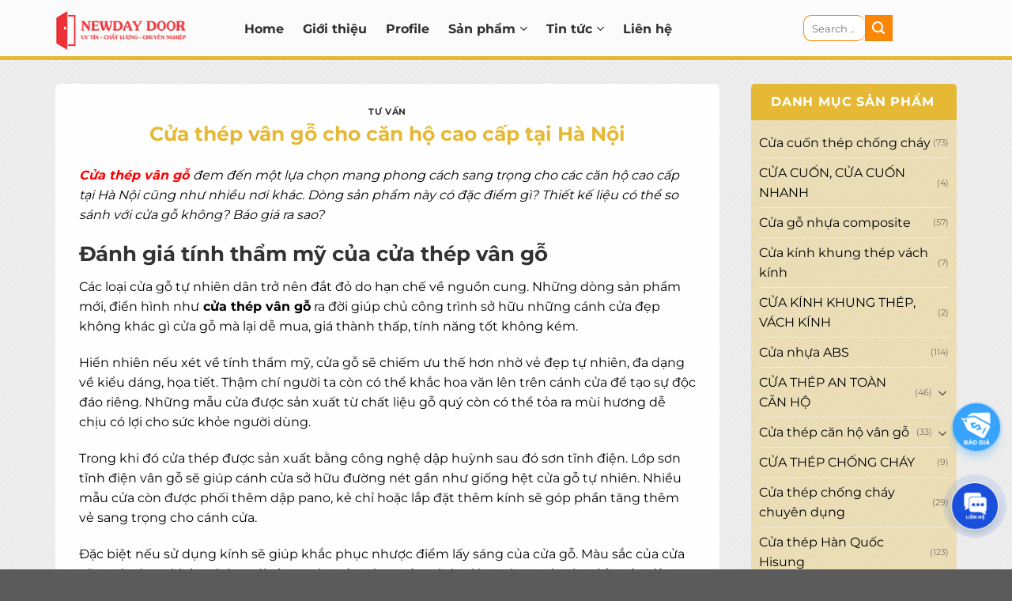

--- FILE ---
content_type: text/html; charset=UTF-8
request_url: https://cuathephiendai.com/cua-thep-van-go-cho-can-ho-cao-cap-tai-ha-noi/
body_size: 26938
content:
<!DOCTYPE html>
<!--[if IE 9 ]> <html lang="vi" prefix="og: https://ogp.me/ns#" class="ie9 loading-site no-js"> <![endif]-->
<!--[if IE 8 ]> <html lang="vi" prefix="og: https://ogp.me/ns#" class="ie8 loading-site no-js"> <![endif]-->
<!--[if (gte IE 9)|!(IE)]><!--><html lang="vi" prefix="og: https://ogp.me/ns#" class="loading-site no-js"> <!--<![endif]-->
<head>
	<meta charset="UTF-8" />
	<link rel="profile" href="http://gmpg.org/xfn/11" />
	<link rel="pingback" href="https://cuathephiendai.com/xmlrpc.php" />

	<script>(function(html){html.className = html.className.replace(/\bno-js\b/,'js')})(document.documentElement);</script>
<meta name="viewport" content="width=device-width, initial-scale=1" />
<!-- Search Engine Optimization by Rank Math - https://rankmath.com/ -->
<title>Cửa thép vân gỗ cho căn hộ cao cấp tại Hà Nội</title>
<meta name="description" content="Cửa thép vân gỗ đem đến một lựa chọn mang phong cách sang trọng cho các căn hộ cao cấp tại Hà Nội cũng như nhiều nơi khác. Dòng sản phẩm này có đặc điểm gì?"/>
<meta name="robots" content="follow, index, max-snippet:-1, max-video-preview:-1, max-image-preview:large"/>
<link rel="canonical" href="https://cuathephiendai.com/cua-thep-van-go-cho-can-ho-cao-cap-tai-ha-noi/" />
<meta property="og:locale" content="vi_VN" />
<meta property="og:type" content="article" />
<meta property="og:title" content="Cửa thép vân gỗ cho căn hộ cao cấp tại Hà Nội" />
<meta property="og:description" content="Cửa thép vân gỗ đem đến một lựa chọn mang phong cách sang trọng cho các căn hộ cao cấp tại Hà Nội cũng như nhiều nơi khác. Dòng sản phẩm này có đặc điểm gì?" />
<meta property="og:url" content="https://cuathephiendai.com/cua-thep-van-go-cho-can-ho-cao-cap-tai-ha-noi/" />
<meta property="og:site_name" content="Cửa thép Newday" />
<meta property="article:publisher" content="https://www.facebook.com/cuathephiendai" />
<meta property="article:section" content="Tư vấn" />
<meta property="og:image" content="https://cuathephiendai.com/wp-content/uploads/2023/11/cua-thep-van-go-cho-can-ho-cao-cap-tai-ha-noi-01.jpg" />
<meta property="og:image:secure_url" content="https://cuathephiendai.com/wp-content/uploads/2023/11/cua-thep-van-go-cho-can-ho-cao-cap-tai-ha-noi-01.jpg" />
<meta property="og:image:width" content="1200" />
<meta property="og:image:height" content="565" />
<meta property="og:image:alt" content="Cửa thép vân gỗ cho căn hộ cao cấp tại Hà Nội" />
<meta property="og:image:type" content="image/jpeg" />
<meta property="article:published_time" content="2023-11-09T02:29:54+00:00" />
<meta name="twitter:card" content="summary_large_image" />
<meta name="twitter:title" content="Cửa thép vân gỗ cho căn hộ cao cấp tại Hà Nội" />
<meta name="twitter:description" content="Cửa thép vân gỗ đem đến một lựa chọn mang phong cách sang trọng cho các căn hộ cao cấp tại Hà Nội cũng như nhiều nơi khác. Dòng sản phẩm này có đặc điểm gì?" />
<meta name="twitter:image" content="https://cuathephiendai.com/wp-content/uploads/2023/11/cua-thep-van-go-cho-can-ho-cao-cap-tai-ha-noi-01.jpg" />
<meta name="twitter:label1" content="Written by" />
<meta name="twitter:data1" content="admin" />
<meta name="twitter:label2" content="Time to read" />
<meta name="twitter:data2" content="7 minutes" />
<script type="application/ld+json" class="rank-math-schema">{"@context":"https://schema.org","@graph":[{"@type":"Place","@id":"https://cuathephiendai.com/#place","address":{"@type":"PostalAddress","streetAddress":"Ph\u00f2ng 610, T\u00f2a nh\u00e0 CT5 \u0110N1, Ph\u01b0\u1eddng M\u1ef9 \u0110\u00ecnh 2, \u0110\u01b0\u1eddng Tr\u1ea7n H\u1eefu D\u1ef1c, Qu\u1eadn Nam T\u1eeb Li\u00eam","addressRegion":"H\u00e0 N\u1ed9i","postalCode":"100000","addressCountry":"Vi\u1ec7t Nam"}},{"@type":["HomeAndConstructionBusiness","Organization"],"@id":"https://cuathephiendai.com/#organization","name":"C\u1eeda th\u00e9p Newday","url":"https://cuathephiendai.com/","sameAs":["https://www.facebook.com/cuathephiendai"],"email":"phong.trinhduc91@gmail.com","address":{"@type":"PostalAddress","streetAddress":"Ph\u00f2ng 610, T\u00f2a nh\u00e0 CT5 \u0110N1, Ph\u01b0\u1eddng M\u1ef9 \u0110\u00ecnh 2, \u0110\u01b0\u1eddng Tr\u1ea7n H\u1eefu D\u1ef1c, Qu\u1eadn Nam T\u1eeb Li\u00eam","addressRegion":"H\u00e0 N\u1ed9i","postalCode":"100000","addressCountry":"Vi\u1ec7t Nam"},"logo":{"@type":"ImageObject","@id":"https://cuathephiendai.com/#logo","url":"http://cuathephiendai.com/wp-content/uploads/2022/10/cuathephiendai-logo.jpg","contentUrl":"http://cuathephiendai.com/wp-content/uploads/2022/10/cuathephiendai-logo.jpg","caption":"C\u1eeda th\u00e9p Newday","inLanguage":"vi","width":"182","height":"66"},"priceRange":"1000000","openingHours":["Monday,Tuesday,Monday,Wednesday,Thursday,Friday 08:00-17:00"],"location":{"@id":"https://cuathephiendai.com/#place"},"image":{"@id":"https://cuathephiendai.com/#logo"},"telephone":"+84911922272"},{"@type":"WebSite","@id":"https://cuathephiendai.com/#website","url":"https://cuathephiendai.com","name":"C\u1eeda th\u00e9p Newday","publisher":{"@id":"https://cuathephiendai.com/#organization"},"inLanguage":"vi"},{"@type":"ImageObject","@id":"https://cuathephiendai.com/wp-content/uploads/2023/11/cua-thep-van-go-cho-can-ho-cao-cap-tai-ha-noi-01.jpg","url":"https://cuathephiendai.com/wp-content/uploads/2023/11/cua-thep-van-go-cho-can-ho-cao-cap-tai-ha-noi-01.jpg","width":"1200","height":"565","inLanguage":"vi"},{"@type":"BreadcrumbList","@id":"https://cuathephiendai.com/cua-thep-van-go-cho-can-ho-cao-cap-tai-ha-noi/#breadcrumb","itemListElement":[{"@type":"ListItem","position":"1","item":{"@id":"https://cuathephiendai.com","name":"Home"}},{"@type":"ListItem","position":"2","item":{"@id":"https://cuathephiendai.com/category/tu-van/","name":"T\u01b0 v\u1ea5n"}},{"@type":"ListItem","position":"3","item":{"@id":"https://cuathephiendai.com/cua-thep-van-go-cho-can-ho-cao-cap-tai-ha-noi/","name":"C\u1eeda th\u00e9p v\u00e2n g\u1ed7 cho c\u0103n h\u1ed9 cao c\u1ea5p t\u1ea1i H\u00e0 N\u1ed9i"}}]},{"@type":"WebPage","@id":"https://cuathephiendai.com/cua-thep-van-go-cho-can-ho-cao-cap-tai-ha-noi/#webpage","url":"https://cuathephiendai.com/cua-thep-van-go-cho-can-ho-cao-cap-tai-ha-noi/","name":"C\u1eeda th\u00e9p v\u00e2n g\u1ed7 cho c\u0103n h\u1ed9 cao c\u1ea5p t\u1ea1i H\u00e0 N\u1ed9i","datePublished":"2023-11-09T02:29:54+00:00","dateModified":"2023-11-09T02:29:54+00:00","isPartOf":{"@id":"https://cuathephiendai.com/#website"},"primaryImageOfPage":{"@id":"https://cuathephiendai.com/wp-content/uploads/2023/11/cua-thep-van-go-cho-can-ho-cao-cap-tai-ha-noi-01.jpg"},"inLanguage":"vi","breadcrumb":{"@id":"https://cuathephiendai.com/cua-thep-van-go-cho-can-ho-cao-cap-tai-ha-noi/#breadcrumb"}},{"@type":"Person","@id":"https://cuathephiendai.com/author/admin/","name":"admin","url":"https://cuathephiendai.com/author/admin/","image":{"@type":"ImageObject","@id":"https://secure.gravatar.com/avatar/e88cb24e6cac202785b84670d7ca6deea3987aef4e620824a0b0ec56cb449586?s=96&amp;d=mm&amp;r=g","url":"https://secure.gravatar.com/avatar/e88cb24e6cac202785b84670d7ca6deea3987aef4e620824a0b0ec56cb449586?s=96&amp;d=mm&amp;r=g","caption":"admin","inLanguage":"vi"},"sameAs":["http://cuathephiendai.com"],"worksFor":{"@id":"https://cuathephiendai.com/#organization"}},{"@type":"BlogPosting","headline":"C\u1eeda th\u00e9p v\u00e2n g\u1ed7 cho c\u0103n h\u1ed9 cao c\u1ea5p t\u1ea1i H\u00e0 N\u1ed9i","datePublished":"2023-11-09T02:29:54+00:00","dateModified":"2023-11-09T02:29:54+00:00","articleSection":"T\u01b0 v\u1ea5n","author":{"@id":"https://cuathephiendai.com/author/admin/","name":"admin"},"publisher":{"@id":"https://cuathephiendai.com/#organization"},"description":"C\u1eeda th\u00e9p v\u00e2n g\u1ed7 \u0111em \u0111\u1ebfn m\u1ed9t l\u1ef1a ch\u1ecdn mang phong c\u00e1ch sang tr\u1ecdng cho c\u00e1c c\u0103n h\u1ed9 cao c\u1ea5p t\u1ea1i H\u00e0 N\u1ed9i c\u0169ng nh\u01b0 nhi\u1ec1u n\u01a1i kh\u00e1c. D\u00f2ng s\u1ea3n ph\u1ea9m n\u00e0y c\u00f3 \u0111\u1eb7c \u0111i\u1ec3m g\u00ec?","name":"C\u1eeda th\u00e9p v\u00e2n g\u1ed7 cho c\u0103n h\u1ed9 cao c\u1ea5p t\u1ea1i H\u00e0 N\u1ed9i","@id":"https://cuathephiendai.com/cua-thep-van-go-cho-can-ho-cao-cap-tai-ha-noi/#richSnippet","isPartOf":{"@id":"https://cuathephiendai.com/cua-thep-van-go-cho-can-ho-cao-cap-tai-ha-noi/#webpage"},"image":{"@id":"https://cuathephiendai.com/wp-content/uploads/2023/11/cua-thep-van-go-cho-can-ho-cao-cap-tai-ha-noi-01.jpg"},"inLanguage":"vi","mainEntityOfPage":{"@id":"https://cuathephiendai.com/cua-thep-van-go-cho-can-ho-cao-cap-tai-ha-noi/#webpage"}}]}</script>
<!-- /Rank Math WordPress SEO plugin -->

<link rel='dns-prefetch' href='//cdn.jsdelivr.net' />
<link rel='dns-prefetch' href='//use.fontawesome.com' />
<link rel='prefetch' href='https://cuathephiendai.com/wp-content/themes/flatsome/assets/js/flatsome.js?ver=e1ad26bd5672989785e1' />
<link rel='prefetch' href='https://cuathephiendai.com/wp-content/themes/flatsome/assets/js/chunk.slider.js?ver=3.19.14' />
<link rel='prefetch' href='https://cuathephiendai.com/wp-content/themes/flatsome/assets/js/chunk.popups.js?ver=3.19.14' />
<link rel='prefetch' href='https://cuathephiendai.com/wp-content/themes/flatsome/assets/js/chunk.tooltips.js?ver=3.19.14' />
<link rel='prefetch' href='https://cuathephiendai.com/wp-content/themes/flatsome/assets/js/woocommerce.js?ver=dd6035ce106022a74757' />
<link rel="alternate" type="application/rss+xml" title="Dòng thông tin Cửa thép Newday Door &raquo;" href="https://cuathephiendai.com/feed/" />
<link rel="alternate" type="application/rss+xml" title="Cửa thép Newday Door &raquo; Dòng bình luận" href="https://cuathephiendai.com/comments/feed/" />
<link rel="alternate" type="application/rss+xml" title="Cửa thép Newday Door &raquo; Cửa thép vân gỗ cho căn hộ cao cấp tại Hà Nội Dòng bình luận" href="https://cuathephiendai.com/cua-thep-van-go-cho-can-ho-cao-cap-tai-ha-noi/feed/" />
<link rel="alternate" title="oNhúng (JSON)" type="application/json+oembed" href="https://cuathephiendai.com/wp-json/oembed/1.0/embed?url=https%3A%2F%2Fcuathephiendai.com%2Fcua-thep-van-go-cho-can-ho-cao-cap-tai-ha-noi%2F" />
<link rel="alternate" title="oNhúng (XML)" type="text/xml+oembed" href="https://cuathephiendai.com/wp-json/oembed/1.0/embed?url=https%3A%2F%2Fcuathephiendai.com%2Fcua-thep-van-go-cho-can-ho-cao-cap-tai-ha-noi%2F&#038;format=xml" />
<style id='wp-img-auto-sizes-contain-inline-css' type='text/css'>
img:is([sizes=auto i],[sizes^="auto," i]){contain-intrinsic-size:3000px 1500px}
/*# sourceURL=wp-img-auto-sizes-contain-inline-css */
</style>
<link rel='stylesheet' id='cr-frontend-css-css' href='https://cuathephiendai.com/wp-content/plugins/customer-reviews-woocommerce/css/frontend.css?ver=5.46.0' type='text/css' media='all' />
<link rel='stylesheet' id='contact-form-7-css' href='https://cuathephiendai.com/wp-content/plugins/contact-form-7/includes/css/styles.css?ver=6.0.6' type='text/css' media='all' />
<style id='woocommerce-inline-inline-css' type='text/css'>
.woocommerce form .form-row .required { visibility: visible; }
/*# sourceURL=woocommerce-inline-inline-css */
</style>
<link rel='stylesheet' id='fancyapps-ui-css-css' href='https://cdn.jsdelivr.net/npm/@fancyapps/ui@5.0/dist/fancybox/fancybox.css?ver=5.0' type='text/css' media='all' />
<link rel='stylesheet' id='fancyapps-carousel-css-css' href='https://cdn.jsdelivr.net/npm/@fancyapps/ui@5.0/dist/carousel/carousel.css?ver=5.0' type='text/css' media='all' />
<link rel='stylesheet' id='fancyapps-thumbs-css-css' href='https://cdn.jsdelivr.net/npm/@fancyapps/ui@5.0/dist/carousel/carousel.thumbs.css?ver=5.0' type='text/css' media='all' />
<link rel='stylesheet' id='font-awesome-official-css' href='https://use.fontawesome.com/releases/v6.5.1/css/all.css' type='text/css' media='all' integrity="sha384-t1nt8BQoYMLFN5p42tRAtuAAFQaCQODekUVeKKZrEnEyp4H2R0RHFz0KWpmj7i8g" crossorigin="anonymous" />
<link rel='stylesheet' id='flatsome-main-css' href='https://cuathephiendai.com/wp-content/themes/flatsome/assets/css/flatsome.css?ver=3.19.14' type='text/css' media='all' />
<style id='flatsome-main-inline-css' type='text/css'>
@font-face {
				font-family: "fl-icons";
				font-display: block;
				src: url(https://cuathephiendai.com/wp-content/themes/flatsome/assets/css/icons/fl-icons.eot?v=3.19.14);
				src:
					url(https://cuathephiendai.com/wp-content/themes/flatsome/assets/css/icons/fl-icons.eot#iefix?v=3.19.14) format("embedded-opentype"),
					url(https://cuathephiendai.com/wp-content/themes/flatsome/assets/css/icons/fl-icons.woff2?v=3.19.14) format("woff2"),
					url(https://cuathephiendai.com/wp-content/themes/flatsome/assets/css/icons/fl-icons.ttf?v=3.19.14) format("truetype"),
					url(https://cuathephiendai.com/wp-content/themes/flatsome/assets/css/icons/fl-icons.woff?v=3.19.14) format("woff"),
					url(https://cuathephiendai.com/wp-content/themes/flatsome/assets/css/icons/fl-icons.svg?v=3.19.14#fl-icons) format("svg");
			}
/*# sourceURL=flatsome-main-inline-css */
</style>
<link rel='stylesheet' id='flatsome-shop-css' href='https://cuathephiendai.com/wp-content/themes/flatsome/assets/css/flatsome-shop.css?ver=3.19.14' type='text/css' media='all' />
<link rel='stylesheet' id='flatsome-style-css' href='https://cuathephiendai.com/wp-content/themes/thuatpartner-com/style.css?ver=3.0' type='text/css' media='all' />
<link rel='stylesheet' id='font-awesome-official-v4shim-css' href='https://use.fontawesome.com/releases/v6.5.1/css/v4-shims.css' type='text/css' media='all' integrity="sha384-5Jfdy0XO8+vjCRofsSnGmxGSYjLfsjjTOABKxVr8BkfvlaAm14bIJc7Jcjfq/xQI" crossorigin="anonymous" />
<script type="text/javascript" src="https://cuathephiendai.com/wp-includes/js/jquery/jquery.min.js?ver=3.7.1" id="jquery-core-js"></script>
<script type="text/javascript" src="https://cuathephiendai.com/wp-includes/js/jquery/jquery-migrate.min.js?ver=3.4.1" id="jquery-migrate-js"></script>
<script type="text/javascript" src="https://cuathephiendai.com/wp-content/plugins/woocommerce/assets/js/jquery-blockui/jquery.blockUI.min.js?ver=2.7.0-wc.8.7.0" id="jquery-blockui-js" data-wp-strategy="defer"></script>
<script type="text/javascript" id="wc-add-to-cart-js-extra">
/* <![CDATA[ */
var wc_add_to_cart_params = {"ajax_url":"/wp-admin/admin-ajax.php","wc_ajax_url":"/?wc-ajax=%%endpoint%%","i18n_view_cart":"View cart","cart_url":"https://cuathephiendai.com/gio-hang/","is_cart":"","cart_redirect_after_add":"no"};
//# sourceURL=wc-add-to-cart-js-extra
/* ]]> */
</script>
<script type="text/javascript" src="https://cuathephiendai.com/wp-content/plugins/woocommerce/assets/js/frontend/add-to-cart.min.js?ver=8.7.0" id="wc-add-to-cart-js" defer="defer" data-wp-strategy="defer"></script>
<script type="text/javascript" src="https://cuathephiendai.com/wp-content/plugins/woocommerce/assets/js/js-cookie/js.cookie.min.js?ver=2.1.4-wc.8.7.0" id="js-cookie-js" data-wp-strategy="defer"></script>
<link rel="https://api.w.org/" href="https://cuathephiendai.com/wp-json/" /><link rel="alternate" title="JSON" type="application/json" href="https://cuathephiendai.com/wp-json/wp/v2/posts/5573" /><link rel="EditURI" type="application/rsd+xml" title="RSD" href="https://cuathephiendai.com/xmlrpc.php?rsd" />
<meta name="generator" content="WordPress 6.9" />
<link rel='shortlink' href='https://cuathephiendai.com/?p=5573' />
<meta name="google-site-verification" content="hwMrCKhEL0VHv4TbUh46rQJiGILKfsMGe0zyobtsHLc" />

<!-- Google Tag Manager -->
<script>(function(w,d,s,l,i){w[l]=w[l]||[];w[l].push({'gtm.start':
new Date().getTime(),event:'gtm.js'});var f=d.getElementsByTagName(s)[0],
j=d.createElement(s),dl=l!='dataLayer'?'&l='+l:'';j.async=true;j.src=
'https://www.googletagmanager.com/gtm.js?id='+i+dl;f.parentNode.insertBefore(j,f);
})(window,document,'script','dataLayer','GTM-KNMP39ZV');</script>
<!-- End Google Tag Manager -->	<noscript><style>.woocommerce-product-gallery{ opacity: 1 !important; }</style></noscript>
	<link rel="icon" href="https://cuathephiendai.com/wp-content/uploads/2024/03/cropped-cuathephiendai-logo-01-32x32.png" sizes="32x32" />
<link rel="icon" href="https://cuathephiendai.com/wp-content/uploads/2024/03/cropped-cuathephiendai-logo-01-192x192.png" sizes="192x192" />
<link rel="apple-touch-icon" href="https://cuathephiendai.com/wp-content/uploads/2024/03/cropped-cuathephiendai-logo-01-180x180.png" />
<meta name="msapplication-TileImage" content="https://cuathephiendai.com/wp-content/uploads/2024/03/cropped-cuathephiendai-logo-01-270x270.png" />
<style id="custom-css" type="text/css">:root {--primary-color: #e5b936;--fs-color-primary: #e5b936;--fs-color-secondary: #fc8706;--fs-color-success: #7a9c59;--fs-color-alert: #b20000;--fs-experimental-link-color: #000000;--fs-experimental-link-color-hover: #e5b936;}.tooltipster-base {--tooltip-color: #fff;--tooltip-bg-color: #000;}.off-canvas-right .mfp-content, .off-canvas-left .mfp-content {--drawer-width: 300px;}.off-canvas .mfp-content.off-canvas-cart {--drawer-width: 360px;}.container-width, .full-width .ubermenu-nav, .container, .row{max-width: 1170px}.row.row-collapse{max-width: 1140px}.row.row-small{max-width: 1162.5px}.row.row-large{max-width: 1200px}.header-main{height: 76px}#logo img{max-height: 76px}#logo{width:197px;}#logo img{padding:8px 0;}.header-top{min-height: 30px}.transparent .header-main{height: 90px}.transparent #logo img{max-height: 90px}.has-transparent + .page-title:first-of-type,.has-transparent + #main > .page-title,.has-transparent + #main > div > .page-title,.has-transparent + #main .page-header-wrapper:first-of-type .page-title{padding-top: 90px;}.header.show-on-scroll,.stuck .header-main{height:76px!important}.stuck #logo img{max-height: 76px!important}.search-form{ width: 36%;}.header-bg-color {background-color: #fbfbfb}.header-bottom {background-color: #f1f1f1}.header-main .nav > li > a{line-height: 53px }.stuck .header-main .nav > li > a{line-height: 50px }@media (max-width: 549px) {.header-main{height: 70px}#logo img{max-height: 70px}}.nav-dropdown{font-size:100%}body{color: #000000}h1,h2,h3,h4,h5,h6,.heading-font{color: #333333;}body{font-family: Montserrat, sans-serif;}body {font-weight: 400;font-style: normal;}.nav > li > a {font-family: Montserrat, sans-serif;}.mobile-sidebar-levels-2 .nav > li > ul > li > a {font-family: Montserrat, sans-serif;}.nav > li > a,.mobile-sidebar-levels-2 .nav > li > ul > li > a {font-weight: 700;font-style: normal;}h1,h2,h3,h4,h5,h6,.heading-font, .off-canvas-center .nav-sidebar.nav-vertical > li > a{font-family: Montserrat, sans-serif;}h1,h2,h3,h4,h5,h6,.heading-font,.banner h1,.banner h2 {font-weight: 700;font-style: normal;}.alt-font{font-family: Montserrat, sans-serif;}.alt-font {font-weight: 400!important;font-style: normal!important;}.breadcrumbs{text-transform: none;}.header:not(.transparent) .header-nav-main.nav > li > a {color: #2f2f2f;}.header:not(.transparent) .header-nav-main.nav > li > a:hover,.header:not(.transparent) .header-nav-main.nav > li.active > a,.header:not(.transparent) .header-nav-main.nav > li.current > a,.header:not(.transparent) .header-nav-main.nav > li > a.active,.header:not(.transparent) .header-nav-main.nav > li > a.current{color: #ffffff;}.header-nav-main.nav-line-bottom > li > a:before,.header-nav-main.nav-line-grow > li > a:before,.header-nav-main.nav-line > li > a:before,.header-nav-main.nav-box > li > a:hover,.header-nav-main.nav-box > li.active > a,.header-nav-main.nav-pills > li > a:hover,.header-nav-main.nav-pills > li.active > a{color:#FFF!important;background-color: #ffffff;}@media screen and (min-width: 550px){.products .box-vertical .box-image{min-width: 300px!important;width: 300px!important;}}.page-title-small + main .product-container > .row{padding-top:0;}.nav-vertical-fly-out > li + li {border-top-width: 1px; border-top-style: solid;}/* Custom CSS */.section3,.section5{padding-bottom: 0 !important;}#wrapper, #main{background: url(/wp-content/uploads/2021/03/bg01.png);}.header-main {border-bottom: 5px #e5b936 solid;}.header-main .nav > li{margin: 0;}.header-main .nav > li > a {padding: 10px 12px;font-size: 16px;}.header-main .nav > li.active > a,.header-main .nav > li:hover > a,.header-main .nav > li.current > a {color: #fff !important;background: #e5b936;}.header-search-form-wrapper input[type='search'],.header-search-form-wrapper select{box-shadow: none;border-color: #fc8706;border-right: none;}.nav-dropdown {padding: 0;background: #333;}.nav-dropdown.nav-dropdown-default li a {font-size: 14px;color: #fff;border-bottom: none;}.nav-dropdown.nav-dropdown-default>li>a{border-bottom: 1px solid #333;}.nav-dropdown.nav-dropdown-default>li:hover>a{border-bottom-color: #a36f3f;}.nav-dropdown li{border-left: 3px solid #333;}.nav-dropdown .sub-menu li:hover{background: #444;border-color: #a36f3f;}.has-dropdown .icon-angle-down {margin-left: 5px;opacity: 1;}.nav-dropdown-default .nav-column li>a{border-bottom: none;}.has-dropdown .icon-angle-down {margin-left: 5px;opacity: 1;}.section1 .row1>.col{padding-bottom: 0;}.section1 .row1 a.button{margin-bottom: 0;}.section1 .row1 .box .box-text{background: #f2f2f2;padding: 10px;}.section2 .row2 .box .box-text{position: absolute;top: 0px;left: 0px;width: 100%;height: 100%;background: rgb(255 149 36 / 89%);opacity: 1;z-index: 1;cursor: pointer;display: none;}.section2 .row2 .box:hover .box-text{display: block;}.section2 .row2 .box .box-text h4{color: #fff;font-weight: bold;font-size: 26px;display: block;text-transform: uppercase;padding-bottom: 14px;text-align: center;margin: 30px 0px 10px;}.section2 .row2 .box .box-text h4:after{content: "";display: block;width: 115px;height: 6px;background: #fff;margin: 8px auto;}.section2 .row2 .box .box-text p{font-size: 17px;font-family: MyriadPro-Regular;color: #fff;margin: auto;line-height: 24px;}.section .row1 .tieu-de{color: #e5b936;font-weight: bold;font-size: 27px;text-transform: uppercase;margin-bottom: 0;}.section5 .row1 .tieu-de{margin-bottom: 20px;}.section3 h3.tieu-de-danh-muc{border-top: 1px #333 solid;border-bottom: 1px #333 solid;margin-bottom: 30px;display: block;height: 40px;line-height: 40px;color: #333;font-size: 18px;text-transform: uppercase;}.product-small.box .box-text{background: #f2f2f2;padding: 10px;}.product-small.box .box-text p.product-title a{font-weight: bold;font-size: 15px;}.product-small.box:hover p.product-title a{color: #ff8400;}.product-small.box .box-text .price-wrapper{margin: 5px 0;}.product-small.box .box-text .price-wrapper span.amount {color: red;font-size: 16px;}.section4 .row1 .slider .img .img-inner{margin: 0px 25px 0px 25px;padding: 0px 0px;}.section4 .row1 .slider .img .img-inner img{border: 4px solid #fff;}.section4 .flickity-prev-next-button{opacity: 1;}.section4 .slider-nav-light .flickity-prev-next-button svg,.section4 .slider-nav-light .flickity-prev-next-button .arrow {fill: #fc8706;}.section4 .row1 h2{margin-bottom: 30px;}.is-divider{display: none;}.section5 .box.box-normal .box-text{background: #f2f2f2;padding: 10px 5px;border: 1px #e2e2e2 solid;}.section5 .box.box-normal .box-text h5{font-size: 15px;display: -webkit-box;-webkit-line-clamp: 3;-webkit-box-orient: vertical;overflow: hidden;height: 57px;}.section5 .box.box-normal:hover h5{color: #ff8400;}.section6 .row1 .cot1 .col-inner{padding: 30px 40px;}.section6 .row1 .cot1 h4{font-size: 19px;}.section6 .row1 .cot1 p{margin-bottom: 10px;}.section6 .row1 .cot1 a.button{margin: 0;width: 100%;}.flickity-viewport{height:310px}.slider-style-container .flickity-slider>*,.slider-style-shadow .flickity-slider>*,.slider-style-focus .flickity-slider>*{max-width:700px;max-height:310px}.project-header{margin: 15px auto;}.shop-page-title .page-title-inner{background: #fff;padding: 20px 30px;margin-top: 15px;max-width: 1140px;border-radius: 6px;}.shop-page-title .page-title-inner h1{font-size: 18px;text-transform: uppercase;}.category-page-row{padding-top: 20px;}.category-page-row .shop-container,.product-footer .woocommerce-tabs,.related-products-wrapper{background: #fff;padding: 15px;border-radius: 6px;}.product-footer .woocommerce-tabs h2{color: #e5b936;}.product-footer .woocommerce-tabs .product-tabs{display: none;}.product-footer .woocommerce-tabs .tab-panels{padding-top: 0;}.related-products-wrapper{margin-top: 15px;}.related-products-wrapper h3{padding-top: 0;}.related-products-wrapper .row .product.col{padding-bottom: 0;}.product-info{padding-top: 0;}.product-info .row>.col{padding-bottom: 0;}.tieu-de-san-pham{max-width: 1140px;padding: 20px 30px;background: #fff;margin: 10px auto;border-radius: 6px;}.tieu-de-san-pham h1{margin-bottom: 0;}.rank-math-breadcrumb{font-size: 14px;}.rank-math-breadcrumb p{margin-bottom: 5px;}.rank-math-breadcrumb a{color: #e5b936;font-weight: bold;}.product-short-description h2{font-weight: normal;color: #e5b936;}.call-action{padding: 10px;background: #cce7ff;border-radius: 6px;}.call-action p{margin-bottom: 0;color: #00427b;}.chat-ho-tro{margin-top: 15px;display: block;}.chat-ho-tro a{padding: 10px 15px;border-radius: 5px;width: 49%;text-align: center;}.chat-ho-tro a.goi-dien{float: left;background: #e5b936;color: #fff;font-weight: bold;}.chat-ho-tro a.nhan-tin{float: right;background: #10a8e2;color: #fff;font-weight: bold;}.box-image:hover::before{-webkit-animation:shine .75s;animation:shine .75s}@-webkit-keyframes shine{100%{left:125%}}@keyframes shine{100%{left:125%}}.box-image::before{position:absolute;top:0;left:-75%;z-index:2;display:block;content:'';width:50%;height:100%;background:-webkit-linear-gradient(left,rgba(255,255,255,0) 0,rgba(255,255,255,.3) 100%);background:linear-gradient(to right,rgba(255,255,255,0) 0,rgba(255,255,255,.3) 100%);-webkit-transform:skewX(-25deg);transform:skewX(-25deg)}.list-danh-muc {display: flow-root;background: #f2f2f2;padding: 5px;margin-top: 15px;border-radius: 6px;}.list-danh-muc ul li{list-style: none;float: left;margin-bottom: 0;}.list-danh-muc ul li a {display: block;padding: 0px 10px;color: #333333;text-transform: uppercase;line-height: 50px;font-size: 15px;font-weight: bold;}.list-danh-muc ul li:hover a{color: #fff;background: #e5b936;}.footer-section .row1 .icon-box h4{color: #333;font-weight: bold;text-transform: uppercase;font-size: 13px;}.footer-section .row1 .icon-box ul li{margin-left: 0; font-size: 13px;line-height: 22px;list-style: none;margin-bottom: 0;font-weight: bold;}.footer-section .row1 .icon-box ul li a{color: #000;}.footer-section .row1 .icon-box-text{padding-left: 10px;}.footer-section .row1 .icon-box-img{align-self: center;}.lien-he-section .row1 p{font-size: 13px;}.lien-he-section .row1>.col{padding-bottom: 0;}.absolute-footer.dark {color: #fff;background: #002757;padding: 10px 0;font-size: 13px;}.archive-page-header .row .col.large-12,.article-inner {margin-top: 0;background: rgb(255 255 255 / 95%);padding: 30px;border-radius: 6px 6px 0 0;}.blog-archive .large-9.col .large-columns-2{margin-top: 0;background: rgb(255 255 255 / 95%);padding: 30px;border-radius: 6px 6px 0 0;}.blog-archive .row.align-center{padding: 0 5%;background: #fff;border-radius: 0 0 6px 6px;}.article-inner .entry-header{padding-bottom: 0;}.article-inner .entry-header-text{text-align: center;padding-bottom: 0;}.article-inner .entry-header h1{margin-bottom: 0;color: #e5b936;font-size: 25px;}.blog-archive .box-blog-post .box-text{padding: 10px;border: 1px #edeff1 solid;}.blog-archive .box-blog-post .box-text h5{margin-bottom: 8px;}.dvls_maps_wrap input.dvls-submit {background: #e5b936 !important;min-width: 135px;min-height: 35px;margin-bottom: 0;}.dvls_maps_wrap select{margin-bottom: 0;}.dvls_result_status.show {color: #e5b936;font-weight: bold;}.dvls_maps_sidebar::-webkit-scrollbar {width: 10px;}.dvls_maps_sidebar::-webkit-scrollbar-track {box-shadow: inset 0 0 5px grey; border-radius: 10px;}.dvls_maps_sidebar::-webkit-scrollbar-thumb {background: #e5b936; border-radius: 10px;}.dvls_maps_sidebar::-webkit-scrollbar-thumb:hover {background: #b30000; }/* Trang giới thiệu */.page .content-area{background-image: url(https://austdoor.com/images/config/gioi-thieu.jpg);background-position: top center;background-repeat: no-repeat;}.page .content-area .col-inner>.woocommerce{background: #fff;padding: 20px;border-radius: 5px;}.gioi-thieu-section1{margin-top: 140px;background: #fff;border-radius: 6px 6px 0 0;}.gioi-thieu-section1 h1{text-transform: uppercase;color: #e5b936;}.gioi-thieu-section2 .cot2{align-self: center;}.gioi-thieu-section2 .cot2 .col-inner{padding: 30px 30px 30px 80px;}.gioi-thieu-section3 .cot2 .col-inner{padding: 80px 30px 30px 30px;}.form-lien-he input[type='email'],.form-lien-he input[type='search'],.form-lien-he input[type='number'],.form-lien-he input[type='url'],.form-lien-he input[type='tel'],.form-lien-he input[type='text'],.form-lien-he textarea {box-shadow: none;border-radius: 5px;border-color: #e5b936;}.lien-he-section1 .row1 .col.large-6 h4{font-size: 15px;}.lien-he-section1 .row1 .col.large-6 ul li{list-style: none;margin-bottom: 2px;font-size: 15px;}.widget-title, .widgettitle {margin-bottom: 0;background: #e5b936;padding: 15px 25px;border-top-left-radius: 5px;border-top-right-radius: 5px;color: white;display: block;}.widget ul {margin: 0;border-top-left-radius: 0 !important;border-top-right-radius: 0!important;background: #e5b9364a;padding: 10px;border-radius: 14px;}.recent-blog-posts-li .mr-half {margin-right: 10px;}.recent-blog-posts a {line-height: 1.1;font-size: 15px;}.post-sidebar{padding-left: 10px !important;}#product-sidebar{padding-left: 10px;margin-top: 15px;}.product-main>.row{margin-left: 0 !important;margin-right: 0 !important;background: #fff;border-radius: 6px;padding: 15px 0 0;}/*bỏ search comment*/#reviews.cr-reviews-ajax-reviews .cr-ajax-search, .cr-all-reviews-shortcode .cr-ajax-search {display: none;justify-content: space-between;padding: 0;margin: 24px 0;}/*review trang sản phẩm*/.product-info .woocommerce-product-rating{display: inline-block;}.product-info .star-rating{margin: 0;}.khach-reviews{margin-bottom: 0;display: inline-block;}.khach-reviews {color: #14bd00;font-size: 108%;}.khach-reviews a{color: #14bd00;}.star-rating span:before{color: #f89406;}div#reviews.woocommerce-Reviews,.devvn_prod_cmt{max-width: 100%;}.woocommerce #reviews #comments h2 {font-size: 20px;color: #12bd4b;}#comments a.btn-reviews-now,.woocommerce #review_form #respond p.form-submit input#submit, .woocommerce #reviews #comments ol.commentlist #respond p.form-submit input#submit {background-color: #12bd4b;}span.devvn_num_reviews,span.btn-attach{color: #12bd4b;}button#devvn_cmt_submit, button#devvn_cmt_replysubmit {background: #12bd4b;color: #fff;text-transform: capitalize;}.cr-reviews-ajax-reviews{padding: 10px;margin-top: 15px;background: #fff;border-radius: 5px;}#tab-description ul{margin-left: 20px;}p.product-des-tab{padding: 10px;background: #fff;margin-bottom: 0px;border-radius: 5px;font-weight: bold;color: var(--primary-color);text-transform: uppercase;border-bottom: 2px solid;}/*form popup*//* CSS Form số 1 */.wpcf7-spinner{display: none;}.form-tu-van {display: block;width: 100%;}.form-tu-van .input-group {background: white;display: inline-block;width: 100%;clear: both;border: 1px solid #006f81;border-radius: 5px;margin-bottom: 0;}.form-tu-van .form-content{padding: 15px 15px 0;}.form-tu-van .btn-submit{padding-bottom: 15px;}.form-tu-van .fa,.form-tu-van .fas,.form-tu-van .fa-solid{display: inline-block;width: 10%;float: left;padding: 10px 7px;text-align: center;}.form-tu-van .wpcf7-form-control-wrap {display: inline-block;float: right;width: 90%;}.form-tu-van input, .form-tu-van textarea,.form-tu-van select{height: 40px;line-height: 40px;box-shadow: none;font-size: 14px;margin-bottom: 0;border: none;border-left: 1px solid #dcdcdc;border-top-right-radius: 5px;border-bottom-right-radius: 5px;}.form-tu-van input[type='submit']{width: 100%;font-weight: bold;font-size: 17px;border-radius: 5px;display: block;min-width: 200px;margin: 0 auto;box-shadow: none;border: none;background: #052968;}.lightbox-content{padding: 0px !important;border-radius: 10px;}.lightbox-content .form-tu-van{border-radius: 8px;border: 1px solid #006f81;padding: 20px;background: linear-gradient(310deg, #002437, #00687f)}form{margin-bottom: 0;}.form-tu-van .text-popup{display: none;}.lightbox-content .form-tu-van .text-popup{display: block;text-align: center;}.text-popup br{display: block;}.text-popup h3{text-align: center;color: #ffee00;text-transform: uppercase;font-weight: 900;line-height: 22px;margin-bottom: 5px;}.text-popup h4{text-align: center;text-transform: uppercase;color: #fff;margin-bottom: 10px;}/* Custom CSS Mobile */@media (max-width: 549px){.section .row1 .tieu-de {font-size: 20px;}.section1 .row1>.col {padding-bottom: 10px;}.section2 .row2 .col.large-4{max-width: 50%;flex-basis: 50%;}.section2 .row2 .box .box-text h4 {font-size: 12px;padding-bottom: 5px;margin: 10px 0px 0px;}.section2 .row2 .box .box-text p {font-size: 15px;line-height: 18px;}.section5 .large-columns-4 .col.post-item{max-width: 50%;flex-basis: 50%;padding: 0 5px 10px;}.section5 .box.box-normal .box-text h5 {-webkit-line-clamp: 4;height: 77px;}.section6 .row1 .cot1 .col-inner {padding: 30px 20px;}.footer-section .row-collapse>.col {padding: 0 10px 10px !important;max-width: 100%;flex-basis: 100%;margin-bottom: 10px;}.lien-he-section .img{width: 30% !important;}.blog-wrapper .row.align-center .col.large-12,.menu-danh-muc-sp,.category-page-row .col.large-12{padding: 0 5px 10px;}.archive-page-header .row .col.large-12, .article-inner .entry-header {margin-top: 10px;}.list-danh-muc ul li {float: left;width: 100%;text-align: left;}.list-danh-muc ul li a {line-height: 35px;font-size: 14px;}.article-inner .entry-header h1 {font-size: 22px;}.category-page-row .shop-container, .product-info, .product-footer .woocommerce-tabs, .related-products-wrapper {padding: 15px;}.gioi-thieu-section2 .cot2 .col-inner ,.gioi-thieu-section3 .cot2 .col-inner{padding: 10px;}.related-products-wrapper .row .product.col {padding: 0 5px 10px;}}.label-new.menu-item > a:after{content:"Mới";}.label-hot.menu-item > a:after{content:"Nổi bật";}.label-sale.menu-item > a:after{content:"Giảm giá";}.label-popular.menu-item > a:after{content:"Phổ biến";}</style>		<style type="text/css" id="wp-custom-css">
			.single_add_to_cart_button{
	background: #fff !important;
    border: #fff !important;
	  color: #fff!important;;
    box-shadow: none !important;
}

a.header-cart-link{
	background: #fbfbfb !important;
    border: #fbfbfb !important;
	  color:#fbfbfb !important;;
    box-shadow: none !important;
}

.icon-shopping-cart:after{
	background: #fff;
    box-shadow: none;
}
.quantity .button.minus {
    border-right: none !important;
    border: none;
    background: #fff;
    color: #fff;
}
.quantity .button.plus {
    border-left: none !important;
    border: none;
    background: #fff;
    color: #fff;
}
.quantity input[type=number] {
    box-shadow: none;
    color: #fff;
    border: none;
}
		</style>
		<style id="kirki-inline-styles">/* cyrillic-ext */
@font-face {
  font-family: 'Montserrat';
  font-style: normal;
  font-weight: 400;
  font-display: swap;
  src: url(https://cuathephiendai.com/wp-content/fonts/montserrat/JTUSjIg1_i6t8kCHKm459WRhyzbi.woff2) format('woff2');
  unicode-range: U+0460-052F, U+1C80-1C8A, U+20B4, U+2DE0-2DFF, U+A640-A69F, U+FE2E-FE2F;
}
/* cyrillic */
@font-face {
  font-family: 'Montserrat';
  font-style: normal;
  font-weight: 400;
  font-display: swap;
  src: url(https://cuathephiendai.com/wp-content/fonts/montserrat/JTUSjIg1_i6t8kCHKm459W1hyzbi.woff2) format('woff2');
  unicode-range: U+0301, U+0400-045F, U+0490-0491, U+04B0-04B1, U+2116;
}
/* vietnamese */
@font-face {
  font-family: 'Montserrat';
  font-style: normal;
  font-weight: 400;
  font-display: swap;
  src: url(https://cuathephiendai.com/wp-content/fonts/montserrat/JTUSjIg1_i6t8kCHKm459WZhyzbi.woff2) format('woff2');
  unicode-range: U+0102-0103, U+0110-0111, U+0128-0129, U+0168-0169, U+01A0-01A1, U+01AF-01B0, U+0300-0301, U+0303-0304, U+0308-0309, U+0323, U+0329, U+1EA0-1EF9, U+20AB;
}
/* latin-ext */
@font-face {
  font-family: 'Montserrat';
  font-style: normal;
  font-weight: 400;
  font-display: swap;
  src: url(https://cuathephiendai.com/wp-content/fonts/montserrat/JTUSjIg1_i6t8kCHKm459Wdhyzbi.woff2) format('woff2');
  unicode-range: U+0100-02BA, U+02BD-02C5, U+02C7-02CC, U+02CE-02D7, U+02DD-02FF, U+0304, U+0308, U+0329, U+1D00-1DBF, U+1E00-1E9F, U+1EF2-1EFF, U+2020, U+20A0-20AB, U+20AD-20C0, U+2113, U+2C60-2C7F, U+A720-A7FF;
}
/* latin */
@font-face {
  font-family: 'Montserrat';
  font-style: normal;
  font-weight: 400;
  font-display: swap;
  src: url(https://cuathephiendai.com/wp-content/fonts/montserrat/JTUSjIg1_i6t8kCHKm459Wlhyw.woff2) format('woff2');
  unicode-range: U+0000-00FF, U+0131, U+0152-0153, U+02BB-02BC, U+02C6, U+02DA, U+02DC, U+0304, U+0308, U+0329, U+2000-206F, U+20AC, U+2122, U+2191, U+2193, U+2212, U+2215, U+FEFF, U+FFFD;
}
/* cyrillic-ext */
@font-face {
  font-family: 'Montserrat';
  font-style: normal;
  font-weight: 700;
  font-display: swap;
  src: url(https://cuathephiendai.com/wp-content/fonts/montserrat/JTUSjIg1_i6t8kCHKm459WRhyzbi.woff2) format('woff2');
  unicode-range: U+0460-052F, U+1C80-1C8A, U+20B4, U+2DE0-2DFF, U+A640-A69F, U+FE2E-FE2F;
}
/* cyrillic */
@font-face {
  font-family: 'Montserrat';
  font-style: normal;
  font-weight: 700;
  font-display: swap;
  src: url(https://cuathephiendai.com/wp-content/fonts/montserrat/JTUSjIg1_i6t8kCHKm459W1hyzbi.woff2) format('woff2');
  unicode-range: U+0301, U+0400-045F, U+0490-0491, U+04B0-04B1, U+2116;
}
/* vietnamese */
@font-face {
  font-family: 'Montserrat';
  font-style: normal;
  font-weight: 700;
  font-display: swap;
  src: url(https://cuathephiendai.com/wp-content/fonts/montserrat/JTUSjIg1_i6t8kCHKm459WZhyzbi.woff2) format('woff2');
  unicode-range: U+0102-0103, U+0110-0111, U+0128-0129, U+0168-0169, U+01A0-01A1, U+01AF-01B0, U+0300-0301, U+0303-0304, U+0308-0309, U+0323, U+0329, U+1EA0-1EF9, U+20AB;
}
/* latin-ext */
@font-face {
  font-family: 'Montserrat';
  font-style: normal;
  font-weight: 700;
  font-display: swap;
  src: url(https://cuathephiendai.com/wp-content/fonts/montserrat/JTUSjIg1_i6t8kCHKm459Wdhyzbi.woff2) format('woff2');
  unicode-range: U+0100-02BA, U+02BD-02C5, U+02C7-02CC, U+02CE-02D7, U+02DD-02FF, U+0304, U+0308, U+0329, U+1D00-1DBF, U+1E00-1E9F, U+1EF2-1EFF, U+2020, U+20A0-20AB, U+20AD-20C0, U+2113, U+2C60-2C7F, U+A720-A7FF;
}
/* latin */
@font-face {
  font-family: 'Montserrat';
  font-style: normal;
  font-weight: 700;
  font-display: swap;
  src: url(https://cuathephiendai.com/wp-content/fonts/montserrat/JTUSjIg1_i6t8kCHKm459Wlhyw.woff2) format('woff2');
  unicode-range: U+0000-00FF, U+0131, U+0152-0153, U+02BB-02BC, U+02C6, U+02DA, U+02DC, U+0304, U+0308, U+0329, U+2000-206F, U+20AC, U+2122, U+2191, U+2193, U+2212, U+2215, U+FEFF, U+FFFD;
}</style><style id='global-styles-inline-css' type='text/css'>
:root{--wp--preset--aspect-ratio--square: 1;--wp--preset--aspect-ratio--4-3: 4/3;--wp--preset--aspect-ratio--3-4: 3/4;--wp--preset--aspect-ratio--3-2: 3/2;--wp--preset--aspect-ratio--2-3: 2/3;--wp--preset--aspect-ratio--16-9: 16/9;--wp--preset--aspect-ratio--9-16: 9/16;--wp--preset--color--black: #000000;--wp--preset--color--cyan-bluish-gray: #abb8c3;--wp--preset--color--white: #ffffff;--wp--preset--color--pale-pink: #f78da7;--wp--preset--color--vivid-red: #cf2e2e;--wp--preset--color--luminous-vivid-orange: #ff6900;--wp--preset--color--luminous-vivid-amber: #fcb900;--wp--preset--color--light-green-cyan: #7bdcb5;--wp--preset--color--vivid-green-cyan: #00d084;--wp--preset--color--pale-cyan-blue: #8ed1fc;--wp--preset--color--vivid-cyan-blue: #0693e3;--wp--preset--color--vivid-purple: #9b51e0;--wp--preset--color--primary: #e5b936;--wp--preset--color--secondary: #fc8706;--wp--preset--color--success: #7a9c59;--wp--preset--color--alert: #b20000;--wp--preset--gradient--vivid-cyan-blue-to-vivid-purple: linear-gradient(135deg,rgb(6,147,227) 0%,rgb(155,81,224) 100%);--wp--preset--gradient--light-green-cyan-to-vivid-green-cyan: linear-gradient(135deg,rgb(122,220,180) 0%,rgb(0,208,130) 100%);--wp--preset--gradient--luminous-vivid-amber-to-luminous-vivid-orange: linear-gradient(135deg,rgb(252,185,0) 0%,rgb(255,105,0) 100%);--wp--preset--gradient--luminous-vivid-orange-to-vivid-red: linear-gradient(135deg,rgb(255,105,0) 0%,rgb(207,46,46) 100%);--wp--preset--gradient--very-light-gray-to-cyan-bluish-gray: linear-gradient(135deg,rgb(238,238,238) 0%,rgb(169,184,195) 100%);--wp--preset--gradient--cool-to-warm-spectrum: linear-gradient(135deg,rgb(74,234,220) 0%,rgb(151,120,209) 20%,rgb(207,42,186) 40%,rgb(238,44,130) 60%,rgb(251,105,98) 80%,rgb(254,248,76) 100%);--wp--preset--gradient--blush-light-purple: linear-gradient(135deg,rgb(255,206,236) 0%,rgb(152,150,240) 100%);--wp--preset--gradient--blush-bordeaux: linear-gradient(135deg,rgb(254,205,165) 0%,rgb(254,45,45) 50%,rgb(107,0,62) 100%);--wp--preset--gradient--luminous-dusk: linear-gradient(135deg,rgb(255,203,112) 0%,rgb(199,81,192) 50%,rgb(65,88,208) 100%);--wp--preset--gradient--pale-ocean: linear-gradient(135deg,rgb(255,245,203) 0%,rgb(182,227,212) 50%,rgb(51,167,181) 100%);--wp--preset--gradient--electric-grass: linear-gradient(135deg,rgb(202,248,128) 0%,rgb(113,206,126) 100%);--wp--preset--gradient--midnight: linear-gradient(135deg,rgb(2,3,129) 0%,rgb(40,116,252) 100%);--wp--preset--font-size--small: 13px;--wp--preset--font-size--medium: 20px;--wp--preset--font-size--large: 36px;--wp--preset--font-size--x-large: 42px;--wp--preset--spacing--20: 0.44rem;--wp--preset--spacing--30: 0.67rem;--wp--preset--spacing--40: 1rem;--wp--preset--spacing--50: 1.5rem;--wp--preset--spacing--60: 2.25rem;--wp--preset--spacing--70: 3.38rem;--wp--preset--spacing--80: 5.06rem;--wp--preset--shadow--natural: 6px 6px 9px rgba(0, 0, 0, 0.2);--wp--preset--shadow--deep: 12px 12px 50px rgba(0, 0, 0, 0.4);--wp--preset--shadow--sharp: 6px 6px 0px rgba(0, 0, 0, 0.2);--wp--preset--shadow--outlined: 6px 6px 0px -3px rgb(255, 255, 255), 6px 6px rgb(0, 0, 0);--wp--preset--shadow--crisp: 6px 6px 0px rgb(0, 0, 0);}:where(body) { margin: 0; }.wp-site-blocks > .alignleft { float: left; margin-right: 2em; }.wp-site-blocks > .alignright { float: right; margin-left: 2em; }.wp-site-blocks > .aligncenter { justify-content: center; margin-left: auto; margin-right: auto; }:where(.is-layout-flex){gap: 0.5em;}:where(.is-layout-grid){gap: 0.5em;}.is-layout-flow > .alignleft{float: left;margin-inline-start: 0;margin-inline-end: 2em;}.is-layout-flow > .alignright{float: right;margin-inline-start: 2em;margin-inline-end: 0;}.is-layout-flow > .aligncenter{margin-left: auto !important;margin-right: auto !important;}.is-layout-constrained > .alignleft{float: left;margin-inline-start: 0;margin-inline-end: 2em;}.is-layout-constrained > .alignright{float: right;margin-inline-start: 2em;margin-inline-end: 0;}.is-layout-constrained > .aligncenter{margin-left: auto !important;margin-right: auto !important;}.is-layout-constrained > :where(:not(.alignleft):not(.alignright):not(.alignfull)){margin-left: auto !important;margin-right: auto !important;}body .is-layout-flex{display: flex;}.is-layout-flex{flex-wrap: wrap;align-items: center;}.is-layout-flex > :is(*, div){margin: 0;}body .is-layout-grid{display: grid;}.is-layout-grid > :is(*, div){margin: 0;}body{padding-top: 0px;padding-right: 0px;padding-bottom: 0px;padding-left: 0px;}a:where(:not(.wp-element-button)){text-decoration: none;}:root :where(.wp-element-button, .wp-block-button__link){background-color: #32373c;border-width: 0;color: #fff;font-family: inherit;font-size: inherit;font-style: inherit;font-weight: inherit;letter-spacing: inherit;line-height: inherit;padding-top: calc(0.667em + 2px);padding-right: calc(1.333em + 2px);padding-bottom: calc(0.667em + 2px);padding-left: calc(1.333em + 2px);text-decoration: none;text-transform: inherit;}.has-black-color{color: var(--wp--preset--color--black) !important;}.has-cyan-bluish-gray-color{color: var(--wp--preset--color--cyan-bluish-gray) !important;}.has-white-color{color: var(--wp--preset--color--white) !important;}.has-pale-pink-color{color: var(--wp--preset--color--pale-pink) !important;}.has-vivid-red-color{color: var(--wp--preset--color--vivid-red) !important;}.has-luminous-vivid-orange-color{color: var(--wp--preset--color--luminous-vivid-orange) !important;}.has-luminous-vivid-amber-color{color: var(--wp--preset--color--luminous-vivid-amber) !important;}.has-light-green-cyan-color{color: var(--wp--preset--color--light-green-cyan) !important;}.has-vivid-green-cyan-color{color: var(--wp--preset--color--vivid-green-cyan) !important;}.has-pale-cyan-blue-color{color: var(--wp--preset--color--pale-cyan-blue) !important;}.has-vivid-cyan-blue-color{color: var(--wp--preset--color--vivid-cyan-blue) !important;}.has-vivid-purple-color{color: var(--wp--preset--color--vivid-purple) !important;}.has-primary-color{color: var(--wp--preset--color--primary) !important;}.has-secondary-color{color: var(--wp--preset--color--secondary) !important;}.has-success-color{color: var(--wp--preset--color--success) !important;}.has-alert-color{color: var(--wp--preset--color--alert) !important;}.has-black-background-color{background-color: var(--wp--preset--color--black) !important;}.has-cyan-bluish-gray-background-color{background-color: var(--wp--preset--color--cyan-bluish-gray) !important;}.has-white-background-color{background-color: var(--wp--preset--color--white) !important;}.has-pale-pink-background-color{background-color: var(--wp--preset--color--pale-pink) !important;}.has-vivid-red-background-color{background-color: var(--wp--preset--color--vivid-red) !important;}.has-luminous-vivid-orange-background-color{background-color: var(--wp--preset--color--luminous-vivid-orange) !important;}.has-luminous-vivid-amber-background-color{background-color: var(--wp--preset--color--luminous-vivid-amber) !important;}.has-light-green-cyan-background-color{background-color: var(--wp--preset--color--light-green-cyan) !important;}.has-vivid-green-cyan-background-color{background-color: var(--wp--preset--color--vivid-green-cyan) !important;}.has-pale-cyan-blue-background-color{background-color: var(--wp--preset--color--pale-cyan-blue) !important;}.has-vivid-cyan-blue-background-color{background-color: var(--wp--preset--color--vivid-cyan-blue) !important;}.has-vivid-purple-background-color{background-color: var(--wp--preset--color--vivid-purple) !important;}.has-primary-background-color{background-color: var(--wp--preset--color--primary) !important;}.has-secondary-background-color{background-color: var(--wp--preset--color--secondary) !important;}.has-success-background-color{background-color: var(--wp--preset--color--success) !important;}.has-alert-background-color{background-color: var(--wp--preset--color--alert) !important;}.has-black-border-color{border-color: var(--wp--preset--color--black) !important;}.has-cyan-bluish-gray-border-color{border-color: var(--wp--preset--color--cyan-bluish-gray) !important;}.has-white-border-color{border-color: var(--wp--preset--color--white) !important;}.has-pale-pink-border-color{border-color: var(--wp--preset--color--pale-pink) !important;}.has-vivid-red-border-color{border-color: var(--wp--preset--color--vivid-red) !important;}.has-luminous-vivid-orange-border-color{border-color: var(--wp--preset--color--luminous-vivid-orange) !important;}.has-luminous-vivid-amber-border-color{border-color: var(--wp--preset--color--luminous-vivid-amber) !important;}.has-light-green-cyan-border-color{border-color: var(--wp--preset--color--light-green-cyan) !important;}.has-vivid-green-cyan-border-color{border-color: var(--wp--preset--color--vivid-green-cyan) !important;}.has-pale-cyan-blue-border-color{border-color: var(--wp--preset--color--pale-cyan-blue) !important;}.has-vivid-cyan-blue-border-color{border-color: var(--wp--preset--color--vivid-cyan-blue) !important;}.has-vivid-purple-border-color{border-color: var(--wp--preset--color--vivid-purple) !important;}.has-primary-border-color{border-color: var(--wp--preset--color--primary) !important;}.has-secondary-border-color{border-color: var(--wp--preset--color--secondary) !important;}.has-success-border-color{border-color: var(--wp--preset--color--success) !important;}.has-alert-border-color{border-color: var(--wp--preset--color--alert) !important;}.has-vivid-cyan-blue-to-vivid-purple-gradient-background{background: var(--wp--preset--gradient--vivid-cyan-blue-to-vivid-purple) !important;}.has-light-green-cyan-to-vivid-green-cyan-gradient-background{background: var(--wp--preset--gradient--light-green-cyan-to-vivid-green-cyan) !important;}.has-luminous-vivid-amber-to-luminous-vivid-orange-gradient-background{background: var(--wp--preset--gradient--luminous-vivid-amber-to-luminous-vivid-orange) !important;}.has-luminous-vivid-orange-to-vivid-red-gradient-background{background: var(--wp--preset--gradient--luminous-vivid-orange-to-vivid-red) !important;}.has-very-light-gray-to-cyan-bluish-gray-gradient-background{background: var(--wp--preset--gradient--very-light-gray-to-cyan-bluish-gray) !important;}.has-cool-to-warm-spectrum-gradient-background{background: var(--wp--preset--gradient--cool-to-warm-spectrum) !important;}.has-blush-light-purple-gradient-background{background: var(--wp--preset--gradient--blush-light-purple) !important;}.has-blush-bordeaux-gradient-background{background: var(--wp--preset--gradient--blush-bordeaux) !important;}.has-luminous-dusk-gradient-background{background: var(--wp--preset--gradient--luminous-dusk) !important;}.has-pale-ocean-gradient-background{background: var(--wp--preset--gradient--pale-ocean) !important;}.has-electric-grass-gradient-background{background: var(--wp--preset--gradient--electric-grass) !important;}.has-midnight-gradient-background{background: var(--wp--preset--gradient--midnight) !important;}.has-small-font-size{font-size: var(--wp--preset--font-size--small) !important;}.has-medium-font-size{font-size: var(--wp--preset--font-size--medium) !important;}.has-large-font-size{font-size: var(--wp--preset--font-size--large) !important;}.has-x-large-font-size{font-size: var(--wp--preset--font-size--x-large) !important;}
/*# sourceURL=global-styles-inline-css */
</style>
</head>

<body class="wp-singular post-template-default single single-post postid-5573 single-format-standard wp-theme-flatsome wp-child-theme-thuatpartner-com theme-flatsome woocommerce-no-js lightbox nav-dropdown-has-shadow">

<!-- Google Tag Manager -->
<script>(function(w,d,s,l,i){w[l]=w[l]||[];w[l].push({'gtm.start':
new Date().getTime(),event:'gtm.js'});var f=d.getElementsByTagName(s)[0],
j=d.createElement(s),dl=l!='dataLayer'?'&l='+l:'';j.async=true;j.src=
'https://www.googletagmanager.com/gtm.js?id='+i+dl;f.parentNode.insertBefore(j,f);
})(window,document,'script','dataLayer','GTM-KNMP39ZV');</script>
<!-- End Google Tag Manager -->
<a class="skip-link screen-reader-text" href="#main">Bỏ qua nội dung</a>

<div id="wrapper">

	
	<header id="header" class="header has-sticky sticky-jump">
		<div class="header-wrapper">
			<div id="masthead" class="header-main ">
      <div class="header-inner flex-row container logo-left medium-logo-center" role="navigation">

          <!-- Logo -->
          <div id="logo" class="flex-col logo">
            
<!-- Header logo -->
<a href="https://cuathephiendai.com/" title="Cửa thép Newday Door - Công ty cổ phần Newday Viet Nam đã và đang khẳng định vị thế nhà cung cấp cửa thép hiện đại chống cháy hàng đầu Việt Nam với các dòng sản phẩm đa dạng như như cửa thép vân gỗ, cửa thép chống cháy, cửa…" rel="home">
		<img width="182" height="66" src="https://cuathephiendai.com/wp-content/uploads/2022/10/cuathephiendai-logo-01.png" class="header_logo header-logo" alt="Cửa thép Newday Door"/><img  width="182" height="66" src="https://cuathephiendai.com/wp-content/uploads/2022/10/cuathephiendai-logo-01.png" class="header-logo-dark" alt="Cửa thép Newday Door"/></a>
          </div>

          <!-- Mobile Left Elements -->
          <div class="flex-col show-for-medium flex-left">
            <ul class="mobile-nav nav nav-left ">
              <li class="nav-icon has-icon">
  <div class="header-button">		<a href="#" data-open="#main-menu" data-pos="left" data-bg="main-menu-overlay" data-color="" class="icon primary button round is-small" aria-label="Menu" aria-controls="main-menu" aria-expanded="false">

		  <i class="icon-menu" ></i>
		  		</a>
	 </div> </li>
            </ul>
          </div>

          <!-- Left Elements -->
          <div class="flex-col hide-for-medium flex-left
            flex-grow">
            <ul class="header-nav header-nav-main nav nav-left  nav-size-xsmall nav-spacing-xsmall" >
              <li id="menu-item-5885" class="menu-item menu-item-type-post_type menu-item-object-page menu-item-5885 menu-item-design-default"><a href="https://cuathephiendai.com/trang-chu/" class="nav-top-link">Home</a></li>
<li id="menu-item-41" class="menu-item menu-item-type-post_type menu-item-object-page menu-item-41 menu-item-design-default"><a href="https://cuathephiendai.com/gioi-thieu/" class="nav-top-link">Giới thiệu</a></li>
<li id="menu-item-5864" class="menu-item menu-item-type-custom menu-item-object-custom menu-item-5864 menu-item-design-default"><a href="/wp-content/uploads/2022/10/profile-NEWDAY-12_4_2022-20-trang-.pdf" class="nav-top-link">Profile</a></li>
<li id="menu-item-5962" class="menu-item menu-item-type-custom menu-item-object-custom menu-item-has-children menu-item-5962 menu-item-design-default has-dropdown"><a href="#" class="nav-top-link" aria-expanded="false" aria-haspopup="menu">Sản phẩm<i class="icon-angle-down" ></i></a>
<ul class="sub-menu nav-dropdown nav-dropdown-default">
	<li id="menu-item-5889" class="menu-item menu-item-type-taxonomy menu-item-object-product_cat menu-item-5889"><a href="https://cuathephiendai.com/danh-muc/cua-go-nhua-composite/">Cửa gỗ nhựa composite</a></li>
	<li id="menu-item-5894" class="menu-item menu-item-type-taxonomy menu-item-object-product_cat menu-item-5894"><a href="https://cuathephiendai.com/danh-muc/cua-thep-can-ho-van-go/">Cửa thép căn hộ vân gỗ</a></li>
	<li id="menu-item-5893" class="menu-item menu-item-type-taxonomy menu-item-object-product_cat menu-item-5893"><a href="https://cuathephiendai.com/danh-muc/cua-thep-an-toan-can-ho/">Cửa thép an toàn căn hộ</a></li>
	<li id="menu-item-5892" class="menu-item menu-item-type-taxonomy menu-item-object-product_cat menu-item-5892"><a href="https://cuathephiendai.com/danh-muc/cua-nhua-abs/">Cửa nhựa ABS</a></li>
	<li id="menu-item-5895" class="menu-item menu-item-type-taxonomy menu-item-object-product_cat menu-item-5895"><a href="https://cuathephiendai.com/danh-muc/cua-thep-han-quoc-hisung/">Cửa thép Hàn Quốc Hisung</a></li>
	<li id="menu-item-5890" class="menu-item menu-item-type-taxonomy menu-item-object-product_cat menu-item-5890"><a href="https://cuathephiendai.com/danh-muc/cua-kinh-khung-thep-vach-kinh-2/">Cửa kính khung thép, vách kính</a></li>
	<li id="menu-item-5888" class="menu-item menu-item-type-taxonomy menu-item-object-product_cat menu-item-5888"><a href="https://cuathephiendai.com/danh-muc/cua-cuon-cua-cuon-nhanh/">Cửa cuốn nhanh</a></li>
</ul>
</li>
<li id="menu-item-45" class="menu-item menu-item-type-taxonomy menu-item-object-category menu-item-has-children menu-item-45 menu-item-design-default has-dropdown"><a href="https://cuathephiendai.com/category/tin-tuc/" class="nav-top-link" aria-expanded="false" aria-haspopup="menu">Tin tức<i class="icon-angle-down" ></i></a>
<ul class="sub-menu nav-dropdown nav-dropdown-default">
	<li id="menu-item-5886" class="menu-item menu-item-type-taxonomy menu-item-object-category menu-item-5886"><a href="https://cuathephiendai.com/category/du-an/">Dự án</a></li>
	<li id="menu-item-5897" class="menu-item menu-item-type-taxonomy menu-item-object-category current-post-ancestor current-menu-parent current-post-parent menu-item-5897 active"><a href="https://cuathephiendai.com/category/tu-van/">Tư vấn</a></li>
</ul>
</li>
<li id="menu-item-42" class="menu-item menu-item-type-post_type menu-item-object-page menu-item-42 menu-item-design-default"><a href="https://cuathephiendai.com/lien-he/" class="nav-top-link">Liên hệ</a></li>
            </ul>
          </div>

          <!-- Right Elements -->
          <div class="flex-col hide-for-medium flex-right">
            <ul class="header-nav header-nav-main nav nav-right  nav-size-xsmall nav-spacing-xsmall">
              <li class="header-search-form search-form html relative has-icon">
	<div class="header-search-form-wrapper">
		<div class="searchform-wrapper ux-search-box relative is-normal"><form role="search" method="get" class="searchform" action="https://cuathephiendai.com/">
	<div class="flex-row relative">
						<div class="flex-col flex-grow">
			<label class="screen-reader-text" for="woocommerce-product-search-field-0">Search for:</label>
			<input type="search" id="woocommerce-product-search-field-0" class="search-field mb-0" placeholder="Search ..." value="" name="s" />
			<input type="hidden" name="post_type" value="product" />
					</div>
		<div class="flex-col">
			<button type="submit" value="Search" class="ux-search-submit submit-button secondary button  icon mb-0" aria-label="Gửi">
				<i class="icon-search" ></i>			</button>
		</div>
	</div>
	<div class="live-search-results text-left z-top"></div>
</form>
</div>	</div>
</li>
<li class="cart-item has-icon">
<div class="header-button">
<a href="https://cuathephiendai.com/gio-hang/" class="header-cart-link icon primary button circle is-small" title="Cart" >

<span class="header-cart-title">
   Cart     </span>

    <i class="icon-shopping-cart"
    data-icon-label="0">
  </i>
  </a>
</div>

</li>
            </ul>
          </div>

          <!-- Mobile Right Elements -->
          <div class="flex-col show-for-medium flex-right">
            <ul class="mobile-nav nav nav-right ">
              <li class="cart-item has-icon">

<div class="header-button">
		<a href="https://cuathephiendai.com/gio-hang/" class="header-cart-link icon primary button circle is-small" title="Cart" >

    <i class="icon-shopping-cart"
    data-icon-label="0">
  </i>
  </a>
</div>
</li>
            </ul>
          </div>

      </div>

      </div>

<div class="header-bg-container fill"><div class="header-bg-image fill"></div><div class="header-bg-color fill"></div></div>		</div>
	</header>

	
	<main id="main" class="">

<div id="content" class="blog-wrapper blog-single page-wrapper">
	

<div class="row row-large ">

	<div class="large-9 col">
		


<article id="post-5573" class="post-5573 post type-post status-publish format-standard has-post-thumbnail hentry category-tu-van">
	<div class="article-inner ">
		<header class="entry-header">
	<div class="entry-header-text entry-header-text-top text-left">
		<h6 class="entry-category is-xsmall"><a href="https://cuathephiendai.com/category/tu-van/" rel="category tag">Tư vấn</a></h6><h1 class="entry-title">Cửa thép vân gỗ cho căn hộ cao cấp tại Hà Nội</h1><div class="entry-divider is-divider small"></div>
	</div>
				</header>
		<div class="entry-content single-page">

	<p><span style="color: #ff0000;"><b><i><a style="color: #ff0000;" href="https://cuathephiendai.com/danh-muc/cua-thep-can-ho-van-go/">Cửa thép vân gỗ</a> </i></b></span><i><span style="font-weight: 400;">đem đến một lựa chọn mang phong cách sang trọng cho các căn hộ cao cấp tại Hà Nội cũng như nhiều nơi khác. Dòng sản phẩm này có đặc điểm gì? Thiết kế liệu có thể so sánh với cửa gỗ không? Báo giá ra sao?</span></i></p>
<h2><b>Đánh giá tính thẩm mỹ của cửa thép vân gỗ</b></h2>
<p><span style="font-weight: 400;">Các loại cửa gỗ tự nhiên dân trở nên đắt đỏ do hạn chế về nguồn cung. Những dòng sản phẩm mới, điển hình như</span><b> cửa thép vân gỗ</b><span style="font-weight: 400;"> ra đời giúp chủ công trình sở hữu những cánh cửa đẹp không khác gì cửa gỗ mà lại dễ mua, giá thành thấp, tính năng tốt không kém.</span></p>
<p><span style="font-weight: 400;">Hiển nhiên nếu xét về tính thẩm mỹ, cửa gỗ sẽ chiếm ưu thế hơn nhờ vẻ đẹp tự nhiên, đa dạng về kiểu dáng, họa tiết. Thậm chí người ta còn có thể khắc hoa văn lên trên cánh cửa để tạo sự độc đáo riêng. Những mẫu cửa được sản xuất từ chất liệu gỗ quý còn có thể tỏa ra mùi hương dễ chịu có lợi cho sức khỏe người dùng.</span></p>
<p><span style="font-weight: 400;">Trong khi đó cửa thép được sản xuất bằng công nghệ dập huỳnh sau đó sơn tĩnh điện. Lớp sơn tĩnh điện vân gỗ sẽ giúp cánh cửa sở hữu đường nét gần như giống hệt cửa gỗ tự nhiên. Nhiều mẫu cửa còn được phối thêm dập pano, kẻ chỉ hoặc lắp đặt thêm kính sẽ góp phần tăng thêm vẻ sang trọng cho cánh cửa.</span></p>
<p><span style="font-weight: 400;">Đặc biệt nếu sử dụng kính sẽ giúp khắc phục nhược điểm lấy sáng của cửa gỗ. Màu sắc của cửa cũng đa dạng không kém với tông màu nâu sáng, nâu cánh gián, màu nude cho đến nâu đậm, vàng nâu, nâu đỏ… Tất cả sẽ giúp công trình trở nên sang trọng mang hơi hướng cổ điển đặc trưng mà người phương đông vẫn yêu thích.</span></p>
<p><b><img fetchpriority="high" decoding="async" class="aligncenter size-full wp-image-5575" src="http://cuathephiendai.com/wp-content/uploads/2023/11/cua-thep-van-go-cho-can-ho-cao-cap-tai-ha-noi-03.jpg" alt="cua thep van go cho can ho cao cap tai ha noi 03" width="1200" height="565" title="Cửa thép vân gỗ cho căn hộ cao cấp tại Hà Nội 1" srcset="https://cuathephiendai.com/wp-content/uploads/2023/11/cua-thep-van-go-cho-can-ho-cao-cap-tai-ha-noi-03.jpg 1200w, https://cuathephiendai.com/wp-content/uploads/2023/11/cua-thep-van-go-cho-can-ho-cao-cap-tai-ha-noi-03-300x141.jpg 300w, https://cuathephiendai.com/wp-content/uploads/2023/11/cua-thep-van-go-cho-can-ho-cao-cap-tai-ha-noi-03-1024x482.jpg 1024w, https://cuathephiendai.com/wp-content/uploads/2023/11/cua-thep-van-go-cho-can-ho-cao-cap-tai-ha-noi-03-768x362.jpg 768w, https://cuathephiendai.com/wp-content/uploads/2023/11/cua-thep-van-go-cho-can-ho-cao-cap-tai-ha-noi-03-600x283.jpg 600w" sizes="(max-width: 1200px) 100vw, 1200px" /></b></p>
<h2><b>Tại sao chọn cửa thép vân gỗ thay vì cửa gỗ?</b></h2>
<p><span style="font-weight: 400;">Nếu so sánh về mặt thẩm mỹ, </span><span style="color: #ff0000;"><a style="color: #ff0000;" href="https://cuathephiendai.com/danh-muc/cua-thep-can-ho-van-go/"><b>cửa thép vân gỗ </b></a></span><span style="font-weight: 400;">có phần lép vế hơn so với cửa gỗ tự nhiên. Vậy tại sao lại nên sử dụng cửa thép thay vì cửa gỗ. Nguyên nhân trước hết đến từ việc cửa gỗ khó tìm mua trong thời đại khan hiếm nguyên liệu tự nhiên như hiện nay.</span></p>
<p><span style="font-weight: 400;">Các vật liệu bằng gỗ tự nhiên dần ít đi, chất lượng gỗ không được đảm bảo. Trường hợp muốn cánh cửa bền bỉ, tốt cho sức khỏe, mang vẻ đẹp nổi bật thì chi phí đầu tư không hề thấp. Không ít người còn phải bỏ ra hàng trăm triệu đồng cho một bộ cửa bằng gỗ tự nhiên.</span></p>
<p><span style="font-weight: 400;">Nếu so sánh thì cửa thép có giá thấp hơn nhiều khi mức giá dao động trong khoảng vài triệu cho đến trên dưới 10 triệu đồng/một cánh cửa tùy thương hiệu. Chưa hết, gỗ tự nhiên nếu không trải qua quá trình chế biến kỹ sẽ rất dễ bị mối mọt, cong vênh, biến dạng hoặc nứt vỡ do tác động của môi trường, nhiệt độ.</span></p>
<p><span style="font-weight: 400;">Trong khi đó cửa thép được sản xuất với khung cửa, cánh cửa từ thép tấm mạ điện. Bên trong được nhồi thêm bông Thủy Tinh, giấy tổ ong, magie oxit. Cấu tạo này giúp cánh cửa có khả năng chịu lực tốt, chịu được nhiệt, tác động từ môi trường, cách âm hiệu quả. Tuổi thọ của cửa thép nhờ vậy cũng sẽ cao hơn so với cửa gỗ cùng mức giá.</span></p>
<h2><b>Báo giá và chọn mua cửa thép vân gỗ chất lượng ở đâu?</b></h2>
<p><span style="font-weight: 400;">Thực tế ngày nay người mua không khó để tìm được một địa chỉ cung cấp <strong>c</strong></span><b>ửa thép vân gỗ</b><span style="font-weight: 400;">. Thế nhưng chất lượng sản phẩm như thế nào lại không dễ đánh giá chỉ bằng việc quan sát. Tìm một đơn vị đáng tin cậy đồng nghĩa với việc khách hàng có thể sở hữu sản phẩm chất lượng cùng dịch vụ chuyên nghiệp.</span></p>
<p><b><img decoding="async" class="lazy-load aligncenter size-full wp-image-5574" src="data:image/svg+xml,%3Csvg%20viewBox%3D%220%200%201200%20565%22%20xmlns%3D%22http%3A%2F%2Fwww.w3.org%2F2000%2Fsvg%22%3E%3C%2Fsvg%3E" data-src="http://cuathephiendai.com/wp-content/uploads/2023/11/cua-thep-van-go-cho-can-ho-cao-cap-tai-ha-noi-02.jpg" alt="cua thep van go cho can ho cao cap tai ha noi 02" width="1200" height="565" title="Cửa thép vân gỗ cho căn hộ cao cấp tại Hà Nội 2" srcset="" data-srcset="https://cuathephiendai.com/wp-content/uploads/2023/11/cua-thep-van-go-cho-can-ho-cao-cap-tai-ha-noi-02.jpg 1200w, https://cuathephiendai.com/wp-content/uploads/2023/11/cua-thep-van-go-cho-can-ho-cao-cap-tai-ha-noi-02-300x141.jpg 300w, https://cuathephiendai.com/wp-content/uploads/2023/11/cua-thep-van-go-cho-can-ho-cao-cap-tai-ha-noi-02-1024x482.jpg 1024w, https://cuathephiendai.com/wp-content/uploads/2023/11/cua-thep-van-go-cho-can-ho-cao-cap-tai-ha-noi-02-768x362.jpg 768w, https://cuathephiendai.com/wp-content/uploads/2023/11/cua-thep-van-go-cho-can-ho-cao-cap-tai-ha-noi-02-600x283.jpg 600w" sizes="(max-width: 1200px) 100vw, 1200px" /></b></p>
<p><span style="font-weight: 400;">Do báo giá của mỗi loại cửa thép khác nhau giữa các nhà sản xuất, đơn vị cung cấp nên chủ công trình có thể liên hệ trực tiếp để nhận báo giá chính xác. Thông thường báo giá sẽ có sự thay đổi theo biến động thị trường nguyên vật liệu, các chi phí liên quan.</span></p>
<p><span style="font-weight: 400;"><span style="color: #ff0000;"><a style="color: #ff0000;" href="https://cuathephiendai.com/">Công ty Cổ phần Ngày Mới Việt Nam</a></span> &#8211; NewDay Door là đơn vị chuyên nhập khẩu, phân phối cửa và phụ kiện các loại. Tại đây khách hàng không chỉ tìm thấy nhiều mẫu cửa thép vân gỗ mới nhất trên thị trường mà còn có thể tham khảo cửa nhựa composite, cửa thép chống cháy chuyên dụng, cửa kính khung thép, vách kính chống cháy….</span></p>
<p><span style="font-weight: 400;">Các sản phẩm cam kết chất lượng thông qua chính sách bảo hành dài hạn, chế độ đổi trả nếu có lỗi kỹ thuật, hỗ trợ giao hàng tận nơi, lắp đặt trực tiếp. Quý vị quan tâm có thể truy cập website chính thức của Newday Door tại đường link </span><a href="https://cuathephiendai.com/"><span style="font-weight: 400;"><strong>https://cuathephiendai.com/</strong></span></a><span style="font-weight: 400;"> để tham khảo chi tiết các mẫu cửa.</span></p>
<p><span style="font-weight: 400;">Mọi thắc mắc hoặc phản hồi, quý vị xin vui lòng gọi điện tới số Hotline <span style="color: #ff0000;"><strong>0968 998 428 – 0911 922 272</strong></span> để được tư vấn miễn phí, giải đáp kịp thời 24/7 nhé!</span></p>

	
	<div class="blog-share text-center"><div class="is-divider medium"></div><div class="social-icons share-icons share-row relative" ><a href="whatsapp://send?text=C%E1%BB%ADa%20th%C3%A9p%20v%C3%A2n%20g%E1%BB%97%20cho%20c%C4%83n%20h%E1%BB%99%20cao%20c%E1%BA%A5p%20t%E1%BA%A1i%20H%C3%A0%20N%E1%BB%99i - https://cuathephiendai.com/cua-thep-van-go-cho-can-ho-cao-cap-tai-ha-noi/" data-action="share/whatsapp/share" class="icon primary button circle tooltip whatsapp show-for-medium" title="Chia sẻ trên WhatsApp" aria-label="Chia sẻ trên WhatsApp" ><i class="icon-whatsapp" ></i></a><a href="https://www.facebook.com/sharer.php?u=https://cuathephiendai.com/cua-thep-van-go-cho-can-ho-cao-cap-tai-ha-noi/" data-label="Facebook" onclick="window.open(this.href,this.title,'width=500,height=500,top=300px,left=300px'); return false;" target="_blank" class="icon primary button circle tooltip facebook" title="Chia sẻ trên Facebook" aria-label="Chia sẻ trên Facebook" rel="noopener nofollow" ><i class="icon-facebook" ></i></a><a href="https://twitter.com/share?url=https://cuathephiendai.com/cua-thep-van-go-cho-can-ho-cao-cap-tai-ha-noi/" onclick="window.open(this.href,this.title,'width=500,height=500,top=300px,left=300px'); return false;" target="_blank" class="icon primary button circle tooltip twitter" title="Chia sẻ trên Twitter" aria-label="Chia sẻ trên Twitter" rel="noopener nofollow" ><i class="icon-twitter" ></i></a><a href="mailto:?subject=C%E1%BB%ADa%20th%C3%A9p%20v%C3%A2n%20g%E1%BB%97%20cho%20c%C4%83n%20h%E1%BB%99%20cao%20c%E1%BA%A5p%20t%E1%BA%A1i%20H%C3%A0%20N%E1%BB%99i&body=Xem%20n%C3%A0y%3A%20https%3A%2F%2Fcuathephiendai.com%2Fcua-thep-van-go-cho-can-ho-cao-cap-tai-ha-noi%2F" class="icon primary button circle tooltip email" title="Gửi email cho bạn bè" aria-label="Gửi email cho bạn bè" rel="nofollow" ><i class="icon-envelop" ></i></a><a href="https://pinterest.com/pin/create/button?url=https://cuathephiendai.com/cua-thep-van-go-cho-can-ho-cao-cap-tai-ha-noi/&media=https://cuathephiendai.com/wp-content/uploads/2023/11/cua-thep-van-go-cho-can-ho-cao-cap-tai-ha-noi-01-1024x482.jpg&description=C%E1%BB%ADa%20th%C3%A9p%20v%C3%A2n%20g%E1%BB%97%20cho%20c%C4%83n%20h%E1%BB%99%20cao%20c%E1%BA%A5p%20t%E1%BA%A1i%20H%C3%A0%20N%E1%BB%99i" onclick="window.open(this.href,this.title,'width=500,height=500,top=300px,left=300px'); return false;" target="_blank" class="icon primary button circle tooltip pinterest" title="Ghim trên Pinterest" aria-label="Ghim trên Pinterest" rel="noopener nofollow" ><i class="icon-pinterest" ></i></a><a href="https://www.linkedin.com/shareArticle?mini=true&url=https://cuathephiendai.com/cua-thep-van-go-cho-can-ho-cao-cap-tai-ha-noi/&title=C%E1%BB%ADa%20th%C3%A9p%20v%C3%A2n%20g%E1%BB%97%20cho%20c%C4%83n%20h%E1%BB%99%20cao%20c%E1%BA%A5p%20t%E1%BA%A1i%20H%C3%A0%20N%E1%BB%99i" onclick="window.open(this.href,this.title,'width=500,height=500,top=300px,left=300px'); return false;" target="_blank" class="icon primary button circle tooltip linkedin" title="Chia sẻ trên LinkedIn" aria-label="Chia sẻ trên LinkedIn" rel="noopener nofollow" ><i class="icon-linkedin" ></i></a></div></div></div>



	</div>
</article>




<div id="comments" class="comments-area">

	
	
	
		<div id="respond" class="comment-respond">
		<h3 id="reply-title" class="comment-reply-title">Để lại một bình luận <small><a rel="nofollow" id="cancel-comment-reply-link" href="/cua-thep-van-go-cho-can-ho-cao-cap-tai-ha-noi/#respond" style="display:none;">Hủy</a></small></h3><form action="https://cuathephiendai.com/wp-comments-post.php" method="post" id="commentform" class="comment-form"><p class="comment-notes"><span id="email-notes">Email của bạn sẽ không được hiển thị công khai.</span> <span class="required-field-message">Các trường bắt buộc được đánh dấu <span class="required">*</span></span></p><p class="comment-form-comment"><label for="comment">Bình luận <span class="required">*</span></label> <textarea id="comment" name="comment" cols="45" rows="8" maxlength="65525" required></textarea></p><p class="comment-form-author"><label for="author">Tên <span class="required">*</span></label> <input id="author" name="author" type="text" value="" size="30" maxlength="245" autocomplete="name" required /></p>
<p class="comment-form-email"><label for="email">Email <span class="required">*</span></label> <input id="email" name="email" type="email" value="" size="30" maxlength="100" aria-describedby="email-notes" autocomplete="email" required /></p>
<p class="comment-form-url"><label for="url">Trang web</label> <input id="url" name="url" type="url" value="" size="30" maxlength="200" autocomplete="url" /></p>
<p class="comment-form-cookies-consent"><input id="wp-comment-cookies-consent" name="wp-comment-cookies-consent" type="checkbox" value="yes" /> <label for="wp-comment-cookies-consent">Lưu tên của tôi, email, và trang web trong trình duyệt này cho lần bình luận kế tiếp của tôi.</label></p>
<p class="form-submit"><input name="submit" type="submit" id="submit" class="submit" value="Gửi bình luận" /> <input type='hidden' name='comment_post_ID' value='5573' id='comment_post_ID' />
<input type='hidden' name='comment_parent' id='comment_parent' value='0' />
</p></form>	</div><!-- #respond -->
	
</div>
	</div>
	<div class="post-sidebar large-3 col">
				<div id="secondary" class="widget-area " role="complementary">
		<aside id="woocommerce_product_categories-2" class="widget woocommerce widget_product_categories"><span class="widget-title "><span>Danh mục sản phẩm</span></span><div class="is-divider small"></div><ul class="product-categories"><li class="cat-item cat-item-15"><a href="https://cuathephiendai.com/danh-muc/cua-cuon-thep-chong-chay/">Cửa cuốn thép chống cháy</a> <span class="count">(73)</span></li>
<li class="cat-item cat-item-255"><a href="https://cuathephiendai.com/danh-muc/cua-cuon-cua-cuon-nhanh/">CỬA CUỐN, CỬA CUỐN NHANH</a> <span class="count">(4)</span></li>
<li class="cat-item cat-item-266"><a href="https://cuathephiendai.com/danh-muc/cua-go-nhua-composite/">Cửa gỗ nhựa composite</a> <span class="count">(57)</span></li>
<li class="cat-item cat-item-265"><a href="https://cuathephiendai.com/danh-muc/cua-kinh-khung-thep-vach-kinh/">Cửa kính khung thép vách kính</a> <span class="count">(7)</span></li>
<li class="cat-item cat-item-256"><a href="https://cuathephiendai.com/danh-muc/cua-kinh-khung-thep-vach-kinh-2/">CỬA KÍNH KHUNG THÉP, VÁCH KÍNH</a> <span class="count">(2)</span></li>
<li class="cat-item cat-item-267"><a href="https://cuathephiendai.com/danh-muc/cua-nhua-abs/">Cửa nhựa ABS</a> <span class="count">(114)</span></li>
<li class="cat-item cat-item-257 cat-parent"><a href="https://cuathephiendai.com/danh-muc/cua-thep-an-toan-can-ho/">CỬA THÉP AN TOÀN CĂN HỘ</a> <span class="count">(46)</span><ul class='children'>
<li class="cat-item cat-item-272"><a href="https://cuathephiendai.com/danh-muc/cua-thep-an-toan-can-ho/cua-can-ho-hien-dai/">CỬA CĂN HỘ HIỆN ĐẠI</a> <span class="count">(26)</span></li>
<li class="cat-item cat-item-273"><a href="https://cuathephiendai.com/danh-muc/cua-thep-an-toan-can-ho/cua-can-ho-huynh/">CỬA CĂN HỘ HUỲNH</a> <span class="count">(8)</span></li>
<li class="cat-item cat-item-274"><a href="https://cuathephiendai.com/danh-muc/cua-thep-an-toan-can-ho/cua-can-ho-tan-co/">CỬA CĂN HỘ TÂN CỔ</a> <span class="count">(2)</span></li>
<li class="cat-item cat-item-275"><a href="https://cuathephiendai.com/danh-muc/cua-thep-an-toan-can-ho/cua-can-ho-van-go/">CỬA CĂN HỘ VÂN GỖ</a> <span class="count">(10)</span></li>
</ul>
</li>
<li class="cat-item cat-item-261 cat-parent"><a href="https://cuathephiendai.com/danh-muc/cua-thep-can-ho-van-go/">Cửa thép căn hộ vân gỗ</a> <span class="count">(33)</span><ul class='children'>
<li class="cat-item cat-item-269"><a href="https://cuathephiendai.com/danh-muc/cua-thep-can-ho-van-go/cua-1-canh/">CỬA 1 CÁNH</a> <span class="count">(27)</span></li>
<li class="cat-item cat-item-270"><a href="https://cuathephiendai.com/danh-muc/cua-thep-can-ho-van-go/cua-2-canh/">CỬA 2 CÁNH</a> <span class="count">(3)</span></li>
<li class="cat-item cat-item-271"><a href="https://cuathephiendai.com/danh-muc/cua-thep-can-ho-van-go/cua-4-canh/">CỬA 4 CÁNH</a> <span class="count">(2)</span></li>
</ul>
</li>
<li class="cat-item cat-item-258"><a href="https://cuathephiendai.com/danh-muc/cua-thep-chong-chay-cua-truyen-thong-dan-dung/">CỬA THÉP CHỐNG CHÁY</a> <span class="count">(9)</span></li>
<li class="cat-item cat-item-262"><a href="https://cuathephiendai.com/danh-muc/cua-thep-chong-chay/">Cửa thép chống cháy chuyên dụng</a> <span class="count">(29)</span></li>
<li class="cat-item cat-item-263"><a href="https://cuathephiendai.com/danh-muc/cua-thep-han-quoc-hisung/">Cửa thép Hàn Quốc Hisung</a> <span class="count">(123)</span></li>
<li class="cat-item cat-item-260 cat-parent"><a href="https://cuathephiendai.com/danh-muc/cua-truyen-thong-dan-dung/">CỬA TRUYỀN THỐNG DÂN DỤNG</a> <span class="count">(14)</span><ul class='children'>
<li class="cat-item cat-item-276"><a href="https://cuathephiendai.com/danh-muc/cua-truyen-thong-dan-dung/cua-thep-huynh-1-canh/">CỬA THÉP HUỲNH 1 CÁNH</a> <span class="count">(8)</span></li>
<li class="cat-item cat-item-277"><a href="https://cuathephiendai.com/danh-muc/cua-truyen-thong-dan-dung/cua-thep-huynh-2-canh/">CỬA THÉP HUỲNH 2 CÁNH</a> <span class="count">(2)</span></li>
<li class="cat-item cat-item-278"><a href="https://cuathephiendai.com/danh-muc/cua-truyen-thong-dan-dung/cua-thep-huynh-4-canh/">CỬA THÉP HUỲNH 4 CÁNH</a> <span class="count">(4)</span></li>
</ul>
</li>
<li class="cat-item cat-item-268"><a href="https://cuathephiendai.com/danh-muc/phu-kien/">Phụ kiện</a> <span class="count">(36)</span></li>
</ul></aside>		<aside id="flatsome_recent_posts-2" class="widget flatsome_recent_posts">		<span class="widget-title "><span>Bài viết mới nhất</span></span><div class="is-divider small"></div>		<ul>		
		
		<li class="recent-blog-posts-li">
			<div class="flex-row recent-blog-posts align-top pt-half pb-half">
				<div class="flex-col mr-half">
					<div class="badge post-date  badge-outline">
							<div class="badge-inner bg-fill" style="background: url(https://cuathephiendai.com/wp-content/uploads/2018/10/P_20171030_140149-150x150.jpg); border:0;">
                                							</div>
					</div>
				</div>
				<div class="flex-col flex-grow">
					  <a href="https://cuathephiendai.com/mo-rong-nha-xuong-honda-vinh-phuc/" title="Mở Rộng Nhà Xưởng Honda Vĩnh Phúc">Mở Rộng Nhà Xưởng Honda Vĩnh Phúc</a>
				   	  <span class="post_comments op-7 block is-xsmall"><a href="https://cuathephiendai.com/mo-rong-nha-xuong-honda-vinh-phuc/#respond"></a></span>
				</div>
			</div>
		</li>
		
		
		<li class="recent-blog-posts-li">
			<div class="flex-row recent-blog-posts align-top pt-half pb-half">
				<div class="flex-col mr-half">
					<div class="badge post-date  badge-outline">
							<div class="badge-inner bg-fill" style="background: url(https://cuathephiendai.com/wp-content/uploads/2018/10/P_20170304_161153-150x150.jpg); border:0;">
                                							</div>
					</div>
				</div>
				<div class="flex-col flex-grow">
					  <a href="https://cuathephiendai.com/nha-may-san-xuat-sua-nutricare/" title="Nhà máy sản xuất sữa Nutricare">Nhà máy sản xuất sữa Nutricare</a>
				   	  <span class="post_comments op-7 block is-xsmall"><a href="https://cuathephiendai.com/nha-may-san-xuat-sua-nutricare/#respond"></a></span>
				</div>
			</div>
		</li>
		
		
		<li class="recent-blog-posts-li">
			<div class="flex-row recent-blog-posts align-top pt-half pb-half">
				<div class="flex-col mr-half">
					<div class="badge post-date  badge-outline">
							<div class="badge-inner bg-fill" style="background: url(https://cuathephiendai.com/wp-content/uploads/2018/10/P_20190513_122648-150x150.jpg); border:0;">
                                							</div>
					</div>
				</div>
				<div class="flex-col flex-grow">
					  <a href="https://cuathephiendai.com/toa-nha-van-phong-va-can-ho-cao-cap-cho-thue-so-9-le-dai-hanh/" title="Tòa nhà Văn Phòng và Căn Hộ Cao Cấp Cho Thuê Số 9 Lê Đại Hành">Tòa nhà Văn Phòng và Căn Hộ Cao Cấp Cho Thuê Số 9 Lê Đại Hành</a>
				   	  <span class="post_comments op-7 block is-xsmall"><a href="https://cuathephiendai.com/toa-nha-van-phong-va-can-ho-cao-cap-cho-thue-so-9-le-dai-hanh/#respond"></a></span>
				</div>
			</div>
		</li>
		
		
		<li class="recent-blog-posts-li">
			<div class="flex-row recent-blog-posts align-top pt-half pb-half">
				<div class="flex-col mr-half">
					<div class="badge post-date  badge-outline">
							<div class="badge-inner bg-fill" style="background: url(https://cuathephiendai.com/wp-content/uploads/2018/10/thiet-ke-kien-truc-nha-cao-tang-pho-le-duc-tho-3-150x150.jpg); border:0;">
                                							</div>
					</div>
				</div>
				<div class="flex-col flex-grow">
					  <a href="https://cuathephiendai.com/karaoke-bar-monaco-clup/" title="Karaoke &#038; Bar Monaco Clup">Karaoke &#038; Bar Monaco Clup</a>
				   	  <span class="post_comments op-7 block is-xsmall"><a href="https://cuathephiendai.com/karaoke-bar-monaco-clup/#respond"></a></span>
				</div>
			</div>
		</li>
		
		
		<li class="recent-blog-posts-li">
			<div class="flex-row recent-blog-posts align-top pt-half pb-half">
				<div class="flex-col mr-half">
					<div class="badge post-date  badge-outline">
							<div class="badge-inner bg-fill" style="background: url(https://cuathephiendai.com/wp-content/uploads/2018/10/69-nguyen-du-150x150.jpg); border:0;">
                                							</div>
					</div>
				</div>
				<div class="flex-col flex-grow">
					  <a href="https://cuathephiendai.com/toa-nha-van-phong-69-nguyen-du/" title="Tòa Nhà Văn Phòng 69 Nguyễn Du">Tòa Nhà Văn Phòng 69 Nguyễn Du</a>
				   	  <span class="post_comments op-7 block is-xsmall"><a href="https://cuathephiendai.com/toa-nha-van-phong-69-nguyen-du/#respond"></a></span>
				</div>
			</div>
		</li>
				</ul>		</aside></div>
			</div>
</div>

</div>


</main>

<footer id="footer" class="footer-wrapper">

	
	<section class="section footer-section" id="section_1035404026">
		<div class="section-bg fill" >
									
			

		</div>

		

		<div class="section-content relative">
			

<div class="row row-collapse row1"  id="row-81692827">


	<div id="col-1674631791" class="col medium-5 small-6 large-5"  >
				<div class="col-inner"  >
			
			


		<div class="icon-box featured-box icon-box-left text-left"  >
					<div class="icon-box-img" style="width: 60px">
				<div class="icon">
					<div class="icon-inner" >
						<img width="89" height="89" src="https://cuathephiendai.com/wp-content/uploads/2021/03/icon-austdoor01.png" class="attachment-medium size-medium" alt="" decoding="async" loading="lazy" />					</div>
				</div>
			</div>
				<div class="icon-box-text last-reset">
									

<p><strong>Công ty cổ phần Ngày mới Việt Nam</strong></p>
<ul>
<li>Địa chỉ: Số 169 Khuất Duy Tiến, Nhân Chính, Thanh Xuân, Hà Nội</li>
<li>VPGD: P610, Tòa nhà CT5, ĐN1, Đường Trần Hữu Dực, Quận Nam Từ Liêm, Hà Nội</li>
<li>Hotline: 0911.922.272</li>
<li>Hotline 2: 0968.998.428</li>
<li>Email: info@newdayvietnam.com</li>
</ul>

		</div>
	</div>
	
	

		</div>
					</div>

	

	<div id="col-939022421" class="col medium-3 small-6 large-3"  >
				<div class="col-inner"  >
			
			


		<div class="icon-box featured-box icon-box-left text-left"  >
					<div class="icon-box-img" style="width: 60px">
				<div class="icon">
					<div class="icon-inner" >
						<img width="89" height="89" src="https://cuathephiendai.com/wp-content/uploads/2021/03/icon-austdoor02.png" class="attachment-medium size-medium" alt="" decoding="async" loading="lazy" />					</div>
				</div>
			</div>
				<div class="icon-box-text last-reset">
									

<p><strong>Sản phẩm</strong></p>
<ul>
<li><a href="/danh-muc/cua-thep-can-ho-van-go/">Cửa thép vân gỗ</a></li>
<li><a href="/danh-muc/cua-go-nhua-composite/">Cửa nhựa composite</a></li>
<li><a href="/danh-muc/cua-thep-han-quoc-hisung/">Cửa thép Hàn Quốc Hisung</a></li>
<li><a href="/danh-muc/cua-nhua-abs/">Cửa nhựa ABS</a></li>
<li><a href="/danh-muc/cua-thep-chong-chay-cua-truyen-thong-dan-dung/">Cửa thép chống cháy</a></li>
<li><a href="/danh-muc/cua-kinh-khung-thep-vach-kinh/">Cửa kính khung thép vách kính</a></li>
</ul>

		</div>
	</div>
	
	

		</div>
					</div>

	

	<div id="col-1258092899" class="col medium-4 small-6 large-4"  >
				<div class="col-inner"  >
			
			


		<div class="icon-box featured-box icon-box-left text-left"  >
					<div class="icon-box-img" style="width: 60px">
				<div class="icon">
					<div class="icon-inner" >
						<img width="89" height="89" src="https://cuathephiendai.com/wp-content/uploads/2021/03/icon-austdoor04.png" class="attachment-medium size-medium" alt="" decoding="async" loading="lazy" />					</div>
				</div>
			</div>
				<div class="icon-box-text last-reset">
									

<p><strong>Chính sách</strong></p>
<ul>
<li><a href="/chinh-sach-van-chuyen/">Chính sách vận chuyển</a></li>
<li><a href="/chinh-sach-bao-hanh/">Chính sách bảo hành</a></li>
<li><a href="/chinh-sach-doi-tra-hang-va-hoan-tien/">Chính sách đổi trả hàng và hoàn tiền</a></li>
<li><a href="/chinh-sach-thanh-toan/">Chính sách thanh toán</a></li>
<li><a href="/chinh-sach-bao-mat/">Chính sách bảo mật</a></li>
</ul>

		</div>
	</div>
	
	

		</div>
					</div>

	

</div>

		</div>

		
<style>
#section_1035404026 {
  padding-top: 30px;
  padding-bottom: 30px;
  background-color: rgb(245, 201, 71);
}
</style>
	</section>
	
<div class="absolute-footer dark medium-text-center small-text-center">
  <div class="container clearfix">

    
    <div class="footer-primary pull-left">
            <div class="copyright-footer">
        	<div id="popup"
	     class="lightbox-by-id lightbox-content mfp-hide lightbox-white "
	     style="max-width:500px ;padding:20px">
		
<div class="wpcf7 no-js" id="wpcf7-f384-o1" lang="vi" dir="ltr" data-wpcf7-id="384">
<div class="screen-reader-response"><p role="status" aria-live="polite" aria-atomic="true"></p> <ul></ul></div>
<form action="/cua-thep-van-go-cho-can-ho-cao-cap-tai-ha-noi/#wpcf7-f384-o1" method="post" class="wpcf7-form init" aria-label="Form liên hệ" novalidate="novalidate" data-status="init">
<div style="display: none;">
<input type="hidden" name="_wpcf7" value="384" />
<input type="hidden" name="_wpcf7_version" value="6.0.6" />
<input type="hidden" name="_wpcf7_locale" value="vi" />
<input type="hidden" name="_wpcf7_unit_tag" value="wpcf7-f384-o1" />
<input type="hidden" name="_wpcf7_container_post" value="0" />
<input type="hidden" name="_wpcf7_posted_data_hash" value="" />
</div>
<div class="form-tu-van">
	<div class="noi-dung-form">
		<div class="text-popup">
			<h3>Miễn phí Thiết kế 3D, Đo đạc
			</h3>
			<h4>Đăng ký ngay
			</h4>
		</div>
		<div class="input-group">
			<p><i class="fa-solid fa-house"></i><span class="wpcf7-form-control-wrap" data-name="loai-tu-bep"><select class="wpcf7-form-control wpcf7-select" aria-invalid="false" name="loai-tu-bep"><option value="Chọn loại cửa">Chọn loại cửa</option><option value="Cửa nhựa composite">Cửa nhựa composite</option><option value="Cử thép vân gỗ chống cháy">Cử thép vân gỗ chống cháy</option><option value="Cửa thép căn hộ">Cửa thép căn hộ</option><option value="Mành cuốn ngăn cháy">Mành cuốn ngăn cháy</option></select></span>
			</p>
		</div>
		<div class="input-group">
			<p><i class="fas fa-hand-holding-usd"></i><span class="wpcf7-form-control-wrap" data-name="kieu-dang-bep"><select class="wpcf7-form-control wpcf7-select" aria-invalid="false" name="kieu-dang-bep"><option value="Thiết kế cửa">Thiết kế cửa</option><option value="Cửa trơn">Cửa trơn</option><option value="Cửa chỉ nhôm">Cửa chỉ nhôm</option><option value="Cửa có ô kính">Cửa có ô kính</option></select></span>
			</p>
		</div>
		<div class="input-group">
			<p><i class="fas fa-box"></i><span class="wpcf7-form-control-wrap" data-name="chieu-dai-tu-bep"><input class="wpcf7-form-control wpcf7-number wpcf7-validates-as-number" min="1" max="9999" aria-invalid="false" placeholder="Số lượng cửa cần làm" value="" type="number" name="chieu-dai-tu-bep" /></span>
			</p>
		</div>
		<div class="input-group">
			<p><i class="fa fa-user-circle"></i><span class="wpcf7-form-control-wrap" data-name="ho-ten"><input size="40" maxlength="400" class="wpcf7-form-control wpcf7-text wpcf7-validates-as-required" aria-required="true" aria-invalid="false" placeholder="Họ và tên" value="" type="text" name="ho-ten" /></span>
			</p>
		</div>
		<div class="input-group">
			<p><i class="fas fa-phone-alt"></i><span class="wpcf7-form-control-wrap" data-name="tel"><input size="40" maxlength="400" class="wpcf7-form-control wpcf7-tel wpcf7-validates-as-required wpcf7-text wpcf7-validates-as-tel" aria-required="true" aria-invalid="false" placeholder="Số điện thoại" value="" type="tel" name="tel" /></span>
			</p>
		</div>
		<div class="input-group">
			<p><i class="fa-solid fa-location-dot"></i><span class="wpcf7-form-control-wrap" data-name="dia-chi"><input size="40" maxlength="400" class="wpcf7-form-control wpcf7-text" aria-invalid="false" placeholder="Địa chỉ" value="" type="text" name="dia-chi" /></span>
			</p>
		</div>
		<div class="btn-submit">
			<p><input class="wpcf7-form-control wpcf7-submit has-spinner" type="submit" value="Gửi yêu cầu" />
			</p>
		</div>
	</div>
</div><div class="wpcf7-response-output" aria-hidden="true"></div>
</form>
</div>
	</div>
			<script>
			// Auto open lightboxes
			jQuery(document).ready(function ($) {
				/* global flatsomeVars */
				'use strict'
				var cookieId = 'lightbox_popup'
				var cookieValue = 'opened_1'
				var timer = parseInt('5000', 10)

				// Auto open lightbox
				
				// Run lightbox if no cookie is set
				if (Flatsome.cookie(cookieId) !== cookieValue) {

					// Ensure closing off canvas
					setTimeout(function () {
						if (jQuery.fn.magnificPopup) jQuery.magnificPopup.close()
					}, timer - 350)

					// Open lightbox
					setTimeout(function () {
						$.loadMagnificPopup().then(function() {
							$.magnificPopup.open({
								midClick: true,
								removalDelay: 300,
								// closeBtnInside: flatsomeVars.lightbox.close_btn_inside,
								// closeMarkup: flatsomeVars.lightbox.close_markup,
								items: {
									src: '#popup',
									type: 'inline'
								}
							})
						})
					}, timer)

					// Set cookie
					Flatsome.cookie(cookieId, cookieValue, 365)
				}
			})
		</script>
	
	
	<div id="call-me-back"
	     class="lightbox-by-id lightbox-content mfp-hide lightbox-white "
	     style="max-width:400px ;padding:20px">
		
<div class="wpcf7 no-js" id="wpcf7-f5951-o2" lang="vi" dir="ltr" data-wpcf7-id="5951">
<div class="screen-reader-response"><p role="status" aria-live="polite" aria-atomic="true"></p> <ul></ul></div>
<form action="/cua-thep-van-go-cho-can-ho-cao-cap-tai-ha-noi/#wpcf7-f5951-o2" method="post" class="wpcf7-form init" aria-label="Form liên hệ" novalidate="novalidate" data-status="init">
<div style="display: none;">
<input type="hidden" name="_wpcf7" value="5951" />
<input type="hidden" name="_wpcf7_version" value="6.0.6" />
<input type="hidden" name="_wpcf7_locale" value="vi" />
<input type="hidden" name="_wpcf7_unit_tag" value="wpcf7-f5951-o2" />
<input type="hidden" name="_wpcf7_container_post" value="0" />
<input type="hidden" name="_wpcf7_posted_data_hash" value="" />
</div>
<div id="call-me-back-modal">
	<div class="modal-content">
		<div class="form-call-me-back">
			<div class="row-input">
				<p><label> Số điện thoại</label><span class="wpcf7-form-control-wrap" data-name="your-phone"><input size="40" maxlength="400" class="wpcf7-form-control wpcf7-tel wpcf7-validates-as-required wpcf7-text wpcf7-validates-as-tel" aria-required="true" aria-invalid="false" placeholder="Nhập số điện thoại của bạn" value="" type="tel" name="your-phone" /></span>
				</p>
			</div>
			<div class="btn-submit-form">
				<p><input class="wpcf7-form-control wpcf7-submit has-spinner" type="submit" value="Gửi yêu cầu" />
				</p>
			</div>
			<p class="note">Quý khách để lại SĐT chúng tôi sẽ gọi lại ngay hoặc báo giá Zalo trong 5p! Hotline: 0911.922.272
			</p>
		</div>
	</div>
</div><div class="wpcf7-response-output" aria-hidden="true"></div>
</form>
</div>
	</div>
			<script>
			// Auto open lightboxes
			jQuery(document).ready(function ($) {
				/* global flatsomeVars */
				'use strict'
				var cookieId = 'lightbox_call-me-back'
				var cookieValue = 'opened_1'
				var timer = parseInt('15000', 10)

				// Auto open lightbox
								Flatsome.cookie(cookieId, false)
				
				// Run lightbox if no cookie is set
				if (Flatsome.cookie(cookieId) !== cookieValue) {

					// Ensure closing off canvas
					setTimeout(function () {
						if (jQuery.fn.magnificPopup) jQuery.magnificPopup.close()
					}, timer - 350)

					// Open lightbox
					setTimeout(function () {
						$.loadMagnificPopup().then(function() {
							$.magnificPopup.open({
								midClick: true,
								removalDelay: 300,
								// closeBtnInside: flatsomeVars.lightbox.close_btn_inside,
								// closeMarkup: flatsomeVars.lightbox.close_markup,
								items: {
									src: '#call-me-back',
									type: 'inline'
								}
							})
						})
					}, timer)

					// Set cookie
					Flatsome.cookie(cookieId, cookieValue, 365)
				}
			})
		</script>
	
	      </div>
          </div>
  </div>
</div>

</footer>

</div>

<div id="main-menu" class="mobile-sidebar no-scrollbar mfp-hide">

	
	<div class="sidebar-menu no-scrollbar ">

		
					<ul class="nav nav-sidebar nav-vertical nav-uppercase" data-tab="1">
				<li class="header-search-form search-form html relative has-icon">
	<div class="header-search-form-wrapper">
		<div class="searchform-wrapper ux-search-box relative is-normal"><form role="search" method="get" class="searchform" action="https://cuathephiendai.com/">
	<div class="flex-row relative">
						<div class="flex-col flex-grow">
			<label class="screen-reader-text" for="woocommerce-product-search-field-1">Search for:</label>
			<input type="search" id="woocommerce-product-search-field-1" class="search-field mb-0" placeholder="Search ..." value="" name="s" />
			<input type="hidden" name="post_type" value="product" />
					</div>
		<div class="flex-col">
			<button type="submit" value="Search" class="ux-search-submit submit-button secondary button  icon mb-0" aria-label="Gửi">
				<i class="icon-search" ></i>			</button>
		</div>
	</div>
	<div class="live-search-results text-left z-top"></div>
</form>
</div>	</div>
</li>
<li class="menu-item menu-item-type-post_type menu-item-object-page menu-item-5885"><a href="https://cuathephiendai.com/trang-chu/">Home</a></li>
<li class="menu-item menu-item-type-post_type menu-item-object-page menu-item-41"><a href="https://cuathephiendai.com/gioi-thieu/">Giới thiệu</a></li>
<li class="menu-item menu-item-type-custom menu-item-object-custom menu-item-5864"><a href="/wp-content/uploads/2022/10/profile-NEWDAY-12_4_2022-20-trang-.pdf">Profile</a></li>
<li class="menu-item menu-item-type-custom menu-item-object-custom menu-item-has-children menu-item-5962"><a href="#">Sản phẩm</a>
<ul class="sub-menu nav-sidebar-ul children">
	<li class="menu-item menu-item-type-taxonomy menu-item-object-product_cat menu-item-5889"><a href="https://cuathephiendai.com/danh-muc/cua-go-nhua-composite/">Cửa gỗ nhựa composite</a></li>
	<li class="menu-item menu-item-type-taxonomy menu-item-object-product_cat menu-item-5894"><a href="https://cuathephiendai.com/danh-muc/cua-thep-can-ho-van-go/">Cửa thép căn hộ vân gỗ</a></li>
	<li class="menu-item menu-item-type-taxonomy menu-item-object-product_cat menu-item-5893"><a href="https://cuathephiendai.com/danh-muc/cua-thep-an-toan-can-ho/">Cửa thép an toàn căn hộ</a></li>
	<li class="menu-item menu-item-type-taxonomy menu-item-object-product_cat menu-item-5892"><a href="https://cuathephiendai.com/danh-muc/cua-nhua-abs/">Cửa nhựa ABS</a></li>
	<li class="menu-item menu-item-type-taxonomy menu-item-object-product_cat menu-item-5895"><a href="https://cuathephiendai.com/danh-muc/cua-thep-han-quoc-hisung/">Cửa thép Hàn Quốc Hisung</a></li>
	<li class="menu-item menu-item-type-taxonomy menu-item-object-product_cat menu-item-5890"><a href="https://cuathephiendai.com/danh-muc/cua-kinh-khung-thep-vach-kinh-2/">Cửa kính khung thép, vách kính</a></li>
	<li class="menu-item menu-item-type-taxonomy menu-item-object-product_cat menu-item-5888"><a href="https://cuathephiendai.com/danh-muc/cua-cuon-cua-cuon-nhanh/">Cửa cuốn nhanh</a></li>
</ul>
</li>
<li class="menu-item menu-item-type-taxonomy menu-item-object-category menu-item-has-children menu-item-45"><a href="https://cuathephiendai.com/category/tin-tuc/">Tin tức</a>
<ul class="sub-menu nav-sidebar-ul children">
	<li class="menu-item menu-item-type-taxonomy menu-item-object-category menu-item-5886"><a href="https://cuathephiendai.com/category/du-an/">Dự án</a></li>
	<li class="menu-item menu-item-type-taxonomy menu-item-object-category current-post-ancestor current-menu-parent current-post-parent menu-item-5897"><a href="https://cuathephiendai.com/category/tu-van/">Tư vấn</a></li>
</ul>
</li>
<li class="menu-item menu-item-type-post_type menu-item-object-page menu-item-42"><a href="https://cuathephiendai.com/lien-he/">Liên hệ</a></li>
			</ul>
		
		
	</div>

	
</div>
<script type="speculationrules">
{"prefetch":[{"source":"document","where":{"and":[{"href_matches":"/*"},{"not":{"href_matches":["/wp-*.php","/wp-admin/*","/wp-content/uploads/*","/wp-content/*","/wp-content/plugins/*","/wp-content/themes/thuatpartner-com/*","/wp-content/themes/flatsome/*","/*\\?(.+)"]}},{"not":{"selector_matches":"a[rel~=\"nofollow\"]"}},{"not":{"selector_matches":".no-prefetch, .no-prefetch a"}}]},"eagerness":"conservative"}]}
</script>
<script>
	var countDownDate = new Date("Dec 5, 2099 02:16:30").getTime();
	var x = setInterval(function () {
		var now = new Date().getTime();
		var distance = countDownDate - now;
		var hours = 1;
		var minutes = Math.floor((distance % (1000 * 60 * 60)) / (1000 * 60));
		if (minutes  == 59) {
			hours--
		}
		if (hours  < 0) {
			hours = 5;
		}
		var seconds = Math.floor((distance % (1000 * 60)) / 1000);
		var time_js = document.getElementsByClassName("time-js");
		for (var i = 0; i < time_js.length; i++) {
			time_js[i].innerHTML = "<span>10<strong>Ngày</strong></span><span>0"+hours + "<strong>Giờ</strong></span><span>" + minutes + "<strong>Phút</strong></span><span>" + seconds + "<strong>Giây</strong></span>";
		}
		if (distance < 0) {
			clearInterval(x);
			for (var i = 0; i < time_js.length; i++) {
				time_js.innerHTML = "HẾT KM RỒI !!!!!!!!!!";
			}
		}
	}, 1000);
</script>
<style>
/* Styles for Call Me Back button and modal */
#call-me-back-modal .modal-content {
    background: #fff;
    padding: 20px;
    border-radius: 8px;
    position: relative;
    box-shadow: 0 4px 10px rgba(0,0,0,0.3);
}
#call-me-back-modal .form-call-me-back label {
    width: fit-content;
    font-size: 17px;
}
#call-me-back-modal .form-call-me-back input[type="tel"] {
    box-shadow: none;
    border-radius: 8px;
    margin-bottom: 8px;
    height: 45px;
    line-height: 45px;
}
#call-me-back-modal .form-call-me-back input[type=submit] {
    margin: 0 0 12px;
    border-radius: 8px;
    height: 45px;
    line-height: 45px;
    background: #194fdb;
}
#call-me-back-modal .form-call-me-back .note {
    font-size: 15px;
    font-style: italic;
    line-height: 20px;
    color: #006cf0;
    font-weight: 500;
}
/* Styles for Contact Buttons */
.btn-yenmedia {
    width: 330px;
    padding: 0;
    position: fixed;
    right: 0;
    bottom: 0;
    z-index: 990;
    background-color: transparent;
    display: none;
    opacity: 0;
    visibility: hidden;
    transition: all 0.3s cubic-bezier(0.645, 0.045, 0.355, 1);
    top: auto !important;
}
.btn-yenmedia .yenmedia-action {
    position: absolute;
    bottom: 80px;
    border-radius: 12px;
    right: 80px;
    max-width: 300px;
    background-color: #f5f6fa;
    box-shadow: 0 4px 20px rgba(0,0,0,0.2);
    -webkit-transform-origin: 100% bottom;
    transform-origin: 100% bottom;
    transform: scale(0);
    top: auto !important;
}
.yenmedia-list {
    padding: 0;
    margin: 0;
}
.yenmedia-list .yenmedia-item {
    margin: 0;
    padding: 10px 15px;
    list-style: none;
}
.yenmedia-list .yenmedia-item:not(:last-of-type) {
    border-bottom: 1px solid #ecedf1;
    box-shadow: 0 1px 0 0 #fff;
}
.yenmedia-list .yenmedia-item .yenmedia-list-icon {
    width: 100%;
    height: auto;
    border-radius: 0;
    box-shadow: none;
    display: flex;
    -webkit-align-items: center;
    align-items: center;
}
.yenmedia-list .yenmedia-item .yenmedia-list-icon img {
    display: block;
    border-radius: 50%;
    width: 40px;
    height: 40px;
    box-shadow: 0 2px 5px 0 rgba(0,0,0,0.11);
}
.yenmedia-list .yenmedia-item .yenmedia-list-icon .tooltip-text {
    opacity: 1;
    visibility: visible;
    position: initial;
    width: calc(100% - 30px);
    padding-left: 15px;
    text-align: left;
    background: transparent;
    color: #1d243e;
    font-size: 13px;
    font-weight: 400;
}
.yenmedia-list .yenmedia-item:hover .tooltip-text {
    color: #fd7d21;
}
.yenmedia-btn-close {
    position: fixed;
    bottom: 50px;
    right: 17px;
    margin: 0;
    z-index: 990;
    cursor: pointer;
    top: auto !important;
}
.yenmedia-btn-close .svgico img {
    width: 35px;
    height: 35px;
}
.yenmedia-btn-close .svgico .svgico--close img {
    width: 19px;
    height: 19px;
}
.yenmedia-btn-close .svgico .svgico--close {
    display: flex;
    align-items: center;
    justify-content: center;
    position: absolute;
    top: 0;
    left: 0;
    right: 0;
    bottom: 0;
    opacity: 0;
    visibility: hidden;
}
.btn-yenmedia.active+.yenmedia-btn-close .svgico .svgico--close {
    opacity: 1;
    visibility: visible;
}
.btn-yenmedia.active+.yenmedia-btn-close .svgico>img {
    opacity: 0;
    visibility: hidden;
    transform: scale(0.3);
}
.btn-yenmedia.active {
    opacity: 1;
    visibility: visible;
}
.btn-yenmedia.active .yenmedia-action {
    transition-delay: 0.1s;
    transform: scale(1);
}
.yenmedia-btn-close .box-item {
    position: relative;
}
.yenmedia-btn-close .box-item+.box-item {
    margin-top: 18px;
}
.yenmedia-btn-close .box-item .svgico {
    display: flex;
    align-items: center;
    justify-content: center;
    position: relative;
    z-index: 4;
    height: 60px;
    width: 60px;
    text-align: center;
    border-radius: 50%;
    border: 1px solid #ffffff;
    cursor: pointer;
    background: #194fdb;
    box-shadow: 0 4px 8px rgba(0,0,0,0.15);
    box-sizing: border-box;
    animation: pulse 2s infinite;
}
.yenmedia-btn-close .box-item:before, .yenmedia-btn-close .box-item:after {
    position: absolute;
    content: '';
    height: 60px;
    width: 60px;
    left: 0;
    top: 0;
    background: #194fdb;
    border-radius: 50%;
}
.yenmedia-btn-close .box-item:before {
    animation: euiBeaconPulseSmall 2s infinite ease-out;
}
.yenmedia-btn-close .box-item:after {
    animation: euiBeaconPulseSmall 2s infinite ease-out 0.4s;
}
@media (max-width: 991px) {
    .btn-yenmedia{
        width: 275px;
    }
    .yenmedia-btn-close {
        right: 10px;
    }
    .btn-yenmedia .yenmedia-action {
        bottom: 100px;
        right: 14px;
        max-width: 100%;
    }
    .yenmedia-list .yenmedia-item .yenmedia-list-icon img {
        width: 28px;
        height: 28px;
    }
}
@keyframes euiBeaconPulseSmall {
    0% { transform: scale(0); opacity: 1; }
    50% { opacity: 0.6; }
    100% { transform: scale(1.4); opacity: 0; }
}
@keyframes iconSkew {
    0% { transform: rotate(0deg) scale(1) skew(1deg); }
    10% { transform: rotate(-25deg) scale(1) skew(1deg); }
    20% { transform: rotate(25deg) scale(1) skew(1deg); }
    30% { transform: rotate(-25deg) scale(1) skew(1deg); }
    40% { transform: rotate(25deg) scale(1) skew(1deg); }
    50% { transform: rotate(0deg) scale(1) skew(1deg); }
    100% { transform: rotate(0deg) scale(1) skew(1deg); }
}
/* Styles for Quote Button */
.btn-datlich {
    background: #38a3fd;
    border: 2px solid #38a3fd;
    border-radius: 50%;
    box-shadow: 0 8px 10px rgba(56, 163, 253, 0.3);
    cursor: pointer;
    height: 60px;
    width: 60px;
    text-align: center;
    position: fixed;
    right: 15px;
    bottom: 150px;
    z-index: 999;
    transition: .3s;
    animation: hoverWave linear 1s infinite;
    display: flex;
    justify-content: center;
    align-items: center;
    text-decoration: none;
}
.icon-btn-datlich {
    display: flex;
    justify-content: center;
    align-items: center;
    font-size: 30px;
    padding-top: 5px;
    transition: .3s all;
}
@media only screen and (max-width: 48em) {
    .btn-datlich {
        bottom: 140px;
    }
}
@keyframes hoverWave {
    0% { box-shadow: 0 8px 10px rgba(56, 163, 253, 0.3), 0 0 0 0 rgba(56, 163, 253, 0.2), 0 0 0 0 rgba(56, 163, 253, 0.2); }
    40% { box-shadow: 0 8px 10px rgba(56, 163, 253, 0.3), 0 0 0 15px rgba(56, 163, 253, 0.2), 0 0 0 0 rgba(56, 163, 253, 0.2); }
    80% { box-shadow: 0 8px 10px rgba(56, 163, 253, 0.3), 0 0 0 30px rgba(56, 163, 253, 0), 0 0 0 26.7px rgba(56, 163, 253, 0.067); }
    100% { box-shadow: 0 8px 10px rgba(56, 163, 253, 0.3), 0 0 0 30px rgba(56, 163, 253, 0), 0 0 0 40px rgba(56, 163, 253, 0.0); }
}
</style>
<div class="btn-yenmedia">
    <div class="yenmedia-action">
        <ul class="yenmedia-list">
            <li class="yenmedia-item btn-phone">
                <a class="yenmedia-list-icon" href="tel:0911922272" rel="nofollow" aria-label="phone">
                    <img src="/wp-content/uploads/2025/09/hotline-png.png">
                    <span class="tooltip-text">Gọi ngay cho chúng tôi</span>
                </a>
            </li>
            <li class="yenmedia-item btn-zalo">
                <a class="yenmedia-list-icon" href="https://zalo.me/0911922272" rel="nofollow" aria-label="zalo">
                    <img src="/wp-content/uploads/2025/09/zalo-png.png">
                    <span class="tooltip-text">Chat với chúng tôi qua Zalo</span>
                </a>
            </li>
            <li class="yenmedia-item btn-messenger">
                <a class="yenmedia-list-icon" href="https://www.facebook.com/NewdayDoo0977858501" target="_blank" rel="nofollow noreferrer" aria-label="messenger">
                    <img src="/wp-content/uploads/2025/09/messenger-png.png">
                    <span class="tooltip-text">Chat với chúng tôi qua Messenger</span>
                </a>
            </li>
          
        </ul>    
    </div>
</div>
<div class="yenmedia-btn-close">
    <div class="box-item item-contact">
        <div class="svgico">
            <img src="/wp-content/uploads/2025/09/nut-lien-he.png">
            <span class="svgico--close">
                <img src="/wp-content/uploads/2025/09/nut-x-png.png">
            </span>
        </div>
    </div>
</div>

<!-- Quote Button -->
<a href="#popup" class="btn-datlich">
<div class="icon-btn-datlich"><img src="/wp-content/uploads/2025/09/nut-bao-gia.png" width="45" height="45" alt="nút nhận báo giá"></div>
</a>

<script>
    document.addEventListener("DOMContentLoaded", function() {
        // Toggle contact buttons
        var iconContact = document.querySelector('.yenmedia-btn-close .item-contact');
        var listSharing = document.querySelector('.btn-yenmedia');
        iconContact.addEventListener('click', function(e) {
            toggleListSharing();
        });

        function toggleListSharing() {
            if (listSharing.classList.contains('active')) {
                listSharing.classList.remove('active');
                listSharing.style.display = 'none';
            } else {
                listSharing.style.display = 'block';
                listSharing.classList.add('active');
            }
        }

    });
</script>    <div id="login-form-popup" class="lightbox-content mfp-hide">
            	<div class="woocommerce">
      		<div class="woocommerce-notices-wrapper"></div>
<div class="account-container lightbox-inner">

	
			<div class="account-login-inner">

				<h3 class="uppercase">Login</h3>

				<form class="woocommerce-form woocommerce-form-login login" method="post" novalidate>

					
					<p class="woocommerce-form-row woocommerce-form-row--wide form-row form-row-wide">
						<label for="username">Username or email address&nbsp;<span class="required" aria-hidden="true">*</span><span class="screen-reader-text">Required</span></label>
						<input type="text" class="woocommerce-Input woocommerce-Input--text input-text" name="username" id="username" autocomplete="username" value="" required aria-required="true" />					</p>
					<p class="woocommerce-form-row woocommerce-form-row--wide form-row form-row-wide">
						<label for="password">Password&nbsp;<span class="required" aria-hidden="true">*</span><span class="screen-reader-text">Required</span></label>
						<input class="woocommerce-Input woocommerce-Input--text input-text" type="password" name="password" id="password" autocomplete="current-password" required aria-required="true" />
					</p>

					
					<p class="form-row">
						<label class="woocommerce-form__label woocommerce-form__label-for-checkbox woocommerce-form-login__rememberme">
							<input class="woocommerce-form__input woocommerce-form__input-checkbox" name="rememberme" type="checkbox" id="rememberme" value="forever" /> <span>Remember me</span>
						</label>
						<input type="hidden" id="woocommerce-login-nonce" name="woocommerce-login-nonce" value="87c6c3f096" /><input type="hidden" name="_wp_http_referer" value="/cua-thep-van-go-cho-can-ho-cao-cap-tai-ha-noi/" />						<button type="submit" class="woocommerce-button button woocommerce-form-login__submit" name="login" value="Log in">Log in</button>
					</p>
					<p class="woocommerce-LostPassword lost_password">
						<a href="https://cuathephiendai.com/tai-khoan/lost-password/">Lost your password?</a>
					</p>

					
				</form>
			</div>

			
</div>

		</div>
      	    </div>
  	<script type='text/javascript'>
		(function () {
			var c = document.body.className;
			c = c.replace(/woocommerce-no-js/, 'woocommerce-js');
			document.body.className = c;
		})();
	</script>
	<script type="text/javascript" id="cr-frontend-js-js-extra">
/* <![CDATA[ */
var cr_ajax_object = {"ajax_url":"https://cuathephiendai.com/wp-admin/admin-ajax.php"};
var cr_ajax_object = {"ajax_url":"https://cuathephiendai.com/wp-admin/admin-ajax.php","disable_lightbox":"0"};
//# sourceURL=cr-frontend-js-js-extra
/* ]]> */
</script>
<script type="text/javascript" src="https://cuathephiendai.com/wp-content/plugins/customer-reviews-woocommerce/js/frontend.js?ver=5.46.0" id="cr-frontend-js-js"></script>
<script type="text/javascript" src="https://cuathephiendai.com/wp-content/plugins/customer-reviews-woocommerce/js/colcade.js?ver=5.46.0" id="cr-colcade-js"></script>
<script type="text/javascript" src="https://cuathephiendai.com/wp-includes/js/dist/hooks.min.js?ver=dd5603f07f9220ed27f1" id="wp-hooks-js"></script>
<script type="text/javascript" src="https://cuathephiendai.com/wp-includes/js/dist/i18n.min.js?ver=c26c3dc7bed366793375" id="wp-i18n-js"></script>
<script type="text/javascript" id="wp-i18n-js-after">
/* <![CDATA[ */
wp.i18n.setLocaleData( { 'text direction\u0004ltr': [ 'ltr' ] } );
//# sourceURL=wp-i18n-js-after
/* ]]> */
</script>
<script type="text/javascript" src="https://cuathephiendai.com/wp-content/plugins/contact-form-7/includes/swv/js/index.js?ver=6.0.6" id="swv-js"></script>
<script type="text/javascript" id="contact-form-7-js-translations">
/* <![CDATA[ */
( function( domain, translations ) {
	var localeData = translations.locale_data[ domain ] || translations.locale_data.messages;
	localeData[""].domain = domain;
	wp.i18n.setLocaleData( localeData, domain );
} )( "contact-form-7", {"translation-revision-date":"2024-08-11 13:44:17+0000","generator":"GlotPress\/4.0.1","domain":"messages","locale_data":{"messages":{"":{"domain":"messages","plural-forms":"nplurals=1; plural=0;","lang":"vi_VN"},"This contact form is placed in the wrong place.":["Bi\u1ec3u m\u1eabu li\u00ean h\u1ec7 n\u00e0y \u0111\u01b0\u1ee3c \u0111\u1eb7t sai v\u1ecb tr\u00ed."],"Error:":["L\u1ed7i:"]}},"comment":{"reference":"includes\/js\/index.js"}} );
//# sourceURL=contact-form-7-js-translations
/* ]]> */
</script>
<script type="text/javascript" id="contact-form-7-js-before">
/* <![CDATA[ */
var wpcf7 = {
    "api": {
        "root": "https:\/\/cuathephiendai.com\/wp-json\/",
        "namespace": "contact-form-7\/v1"
    }
};
//# sourceURL=contact-form-7-js-before
/* ]]> */
</script>
<script type="text/javascript" src="https://cuathephiendai.com/wp-content/plugins/contact-form-7/includes/js/index.js?ver=6.0.6" id="contact-form-7-js"></script>
<script type="text/javascript" id="woocommerce-js-extra">
/* <![CDATA[ */
var woocommerce_params = {"ajax_url":"/wp-admin/admin-ajax.php","wc_ajax_url":"/?wc-ajax=%%endpoint%%"};
//# sourceURL=woocommerce-js-extra
/* ]]> */
</script>
<script type="text/javascript" src="https://cuathephiendai.com/wp-content/plugins/woocommerce/assets/js/frontend/woocommerce.min.js?ver=8.7.0" id="woocommerce-js" data-wp-strategy="defer"></script>
<script type="text/javascript" src="https://cuathephiendai.com/wp-content/plugins/woocommerce/assets/js/sourcebuster/sourcebuster.min.js?ver=8.7.0" id="sourcebuster-js-js"></script>
<script type="text/javascript" id="wc-order-attribution-js-extra">
/* <![CDATA[ */
var wc_order_attribution = {"params":{"lifetime":1.0e-5,"session":30,"ajaxurl":"https://cuathephiendai.com/wp-admin/admin-ajax.php","prefix":"wc_order_attribution_","allowTracking":true},"fields":{"source_type":"current.typ","referrer":"current_add.rf","utm_campaign":"current.cmp","utm_source":"current.src","utm_medium":"current.mdm","utm_content":"current.cnt","utm_id":"current.id","utm_term":"current.trm","session_entry":"current_add.ep","session_start_time":"current_add.fd","session_pages":"session.pgs","session_count":"udata.vst","user_agent":"udata.uag"}};
//# sourceURL=wc-order-attribution-js-extra
/* ]]> */
</script>
<script type="text/javascript" src="https://cuathephiendai.com/wp-content/plugins/woocommerce/assets/js/frontend/order-attribution.min.js?ver=8.7.0" id="wc-order-attribution-js"></script>
<script type="text/javascript" src="https://cdn.jsdelivr.net/npm/@fancyapps/ui@5.0/dist/fancybox/fancybox.umd.js?ver=5.0" id="fancyapps-ui-js-js"></script>
<script type="text/javascript" src="https://cdn.jsdelivr.net/npm/@fancyapps/ui@5.0/dist/carousel/carousel.umd.js?ver=5.0" id="fancyapps-carousel-js-js"></script>
<script type="text/javascript" src="https://cdn.jsdelivr.net/npm/@fancyapps/ui@5.0/dist/carousel/carousel.thumbs.umd.js?ver=5.0" id="fancyapps-thumbs-js-js"></script>
<script type="text/javascript" src="https://cuathephiendai.com/wp-includes/js/hoverIntent.min.js?ver=1.10.2" id="hoverIntent-js"></script>
<script type="text/javascript" id="flatsome-js-js-extra">
/* <![CDATA[ */
var flatsomeVars = {"theme":{"version":"3.19.14"},"ajaxurl":"https://cuathephiendai.com/wp-admin/admin-ajax.php","rtl":"","sticky_height":"76","stickyHeaderHeight":"0","scrollPaddingTop":"0","assets_url":"https://cuathephiendai.com/wp-content/themes/flatsome/assets/","lightbox":{"close_markup":"\u003Cbutton title=\"%title%\" type=\"button\" class=\"mfp-close\"\u003E\u003Csvg xmlns=\"http://www.w3.org/2000/svg\" width=\"28\" height=\"28\" viewBox=\"0 0 24 24\" fill=\"none\" stroke=\"currentColor\" stroke-width=\"2\" stroke-linecap=\"round\" stroke-linejoin=\"round\" class=\"feather feather-x\"\u003E\u003Cline x1=\"18\" y1=\"6\" x2=\"6\" y2=\"18\"\u003E\u003C/line\u003E\u003Cline x1=\"6\" y1=\"6\" x2=\"18\" y2=\"18\"\u003E\u003C/line\u003E\u003C/svg\u003E\u003C/button\u003E","close_btn_inside":true},"user":{"can_edit_pages":false},"i18n":{"mainMenu":"Menu ch\u00ednh","toggleButton":"Chuy\u1ec3n \u0111\u1ed5i"},"options":{"cookie_notice_version":"1","swatches_layout":false,"swatches_disable_deselect":false,"swatches_box_select_event":false,"swatches_box_behavior_selected":false,"swatches_box_update_urls":"1","swatches_box_reset":false,"swatches_box_reset_limited":false,"swatches_box_reset_extent":false,"swatches_box_reset_time":300,"search_result_latency":"0"},"is_mini_cart_reveal":""};
//# sourceURL=flatsome-js-js-extra
/* ]]> */
</script>
<script type="text/javascript" src="https://cuathephiendai.com/wp-content/themes/flatsome/assets/js/flatsome.js?ver=e1ad26bd5672989785e1" id="flatsome-js-js"></script>
<script type="text/javascript" src="https://cuathephiendai.com/wp-content/themes/flatsome/inc/extensions/flatsome-lazy-load/flatsome-lazy-load.js?ver=3.19.14" id="flatsome-lazy-js"></script>
<script type="text/javascript" src="https://cuathephiendai.com/wp-content/themes/flatsome/assets/js/woocommerce.js?ver=dd6035ce106022a74757" id="flatsome-theme-woocommerce-js-js"></script>
<script type="text/javascript" src="https://cuathephiendai.com/wp-includes/js/comment-reply.min.js?ver=6.9" id="comment-reply-js" async="async" data-wp-strategy="async" fetchpriority="low"></script>
<script type="text/javascript" id="wc-cart-fragments-js-extra">
/* <![CDATA[ */
var wc_cart_fragments_params = {"ajax_url":"/wp-admin/admin-ajax.php","wc_ajax_url":"/?wc-ajax=%%endpoint%%","cart_hash_key":"wc_cart_hash_e4a5ec6bfd9d95536db96d202953bab0","fragment_name":"wc_fragments_e4a5ec6bfd9d95536db96d202953bab0","request_timeout":"5000"};
//# sourceURL=wc-cart-fragments-js-extra
/* ]]> */
</script>
<script type="text/javascript" src="https://cuathephiendai.com/wp-content/plugins/woocommerce/assets/js/frontend/cart-fragments.min.js?ver=8.7.0" id="wc-cart-fragments-js" defer="defer" data-wp-strategy="defer"></script>

</body>
</html>
